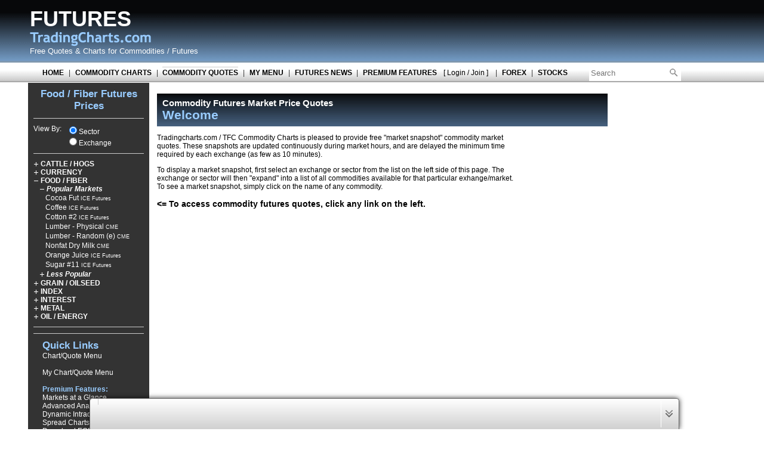

--- FILE ---
content_type: text/html; charset=UTF-8
request_url: https://futures.tradingcharts.com/marketquotes/softs.html?ispopular=0
body_size: 4296
content:

<!DOCTYPE html PUBLIC "-//W3C//DTD XHTML 1.0 Transitional//EN"
"http://www.w3.org/TR/xhtml1/DTD/xhtml1-transitional.dtd">
<html xmlns="http://www.w3.org/1999/xhtml">
	<head>

		<title>Food / Fiber Futures Prices</title>
		<meta  name="description" content="Commodity futures quotes / prices for softs and food futures, including coffee, cotton, random length lumber, orange juice, and cocoa futures.">
		<meta  name="keywords" content="futures, futures quotes, ice futures, cocoa, coffee, cotton #2, orange juice, sugar, lumber, free, commodity, futures prices, commodity prices">



		<link rel="stylesheet" type="text/css" media="(max-width: 204px)" href="//cdn.tradingcharts.com/v2025060902/css/feV7.css" />
		<link rel="stylesheet" type="text/css" media="(min-width: 204.1px)" href="//cdn.tradingcharts.com/v2025060902/css/feV7_mobile.css" />

		<link rel="stylesheet" type="text/css" media="(max-width: 204px)" href="//cdn.tradingcharts.com/v2025060902/css/mqV4.css" />
		<link rel="stylesheet" type="text/css" media="(min-width: 204.1px)" href="//cdn.tradingcharts.com/v2025060902/css/mqV4_mobile.css" />

        <script src="//cdnjs.cloudflare.com/ajax/libs/jquery/3.6.0/jquery.min.js" integrity="sha512-894YE6QWD5I59HgZOGReFYm4dnWc1Qt5NtvYSaNcOP+u1T9qYdvdihz0PPSiiqn/+/3e7Jo4EaG7TubfWGUrMQ==" crossorigin="anonymous" referrerpolicy="no-referrer"></script>
        <!--

        <script type="text/javascript" src="//cdn.tradingcharts.com/v2025060902/widgets/javascript/treeview.js"></script>
		<script type="text/javascript" src="//cdn.tradingcharts.com/v2025060902/widgets/javascript/common.js"></script>
        -->
		<script type="text/javascript">
            function setLastQuoteSymbol(linkRef) { // called onclick: sets var in parent frame which is used to create tcps links
                var href=linkRef.getAttribute("href");
                var filename = href.substring(href.lastIndexOf('/') + 1);
                parent.sLastQuoteSymbol=filename.substring(0,filename.lastIndexOf('.'));
            }
            function fe_toggleMenuBlock(market){
                try {
                    var elBody=document.getElementById(market+'_body');
                    var elHeading=document.getElementById(market+'_heading');
                    var elContainer=document.getElementById(market+'_c');

                    if ( elBody.style.display != 'none' ){ // div is hidden, "open" the menu block
                        elBody.style.display = 'none';
                        elHeading.className = 'fe_nav_smc_c';

                        if (elContainer!=null) {
                            elContainer.style.display='none';
                        }
                    } else {  // menu block is visible, hide it.
                        elBody.style.display = '';
                        elHeading.className = 'fe_nav_smc_o';
                        if (elContainer!=null) {
                            elContainer.style.display='';
                        }
                    }
                } catch(err) {
                    return true;
                }
                return false;


            }
		</script>
<!-- <script async src="//stguat5.investingchannel.com/static/uat.js"></script> -->
<script async src="//u5.investingchannel.com/static/uat.js"></script>
<script>
        var ic_page;
        InvestingChannelQueue = window.InvestingChannelQueue || [];
        InvestingChannelQueue.push(function() {
            ic_page = InvestingChannel.UAT.Run("003c88ec-bbdc-4a36-9e30-dbb8cd42dc40");
        });
</script>
	</head>

	<body class="iframe_body fe_iframe_nav_body">
		<div class="fe_nav" id="main_menu_div">
			<h3 class="fe_heading" align="center">Food / Fiber Futures Prices</h3>
			<hr class="fe_hr" width="185" />
			<div style="position:relative; color:#FFF;" class="f-market-viewby">
				<div style="float:left; height:30px;" class="f-market-viewby-label">View By:</div>
				<div style="margin-left:55px;" class="m-hidden">

					<label class=""><input name="viewby" id="sector" type="radio" value="1" checked onclick="document.location.href='bysector.html';"/><span>Sector</span></label>
					<label class=""><input name="viewby" id="exchange" type="radio" value="2"  onclick="document.location.href='byexchange.html';"/><span>Exchange</span></label>
				</div>

			</div>
			<hr class="fe_hr m-hide" width="185" />
            <div name="treeview foo" id="treeview_id">
<a href="cattle.html" id="CATTLE_HOGS_heading" name="CATTLE_HOGS" onclick="return fe_toggleMenuBlock('CATTLE_HOGS')" class="fe_nav_link">CATTLE / HOGS</a><br>
<div class="fe_nav_sm" id="CATTLE_HOGS_body" style="display:none;">
<a id="mp_CATTLE_HOGS_heading" name="mp_CATTLE_HOGS" class="fe_nav_smc_o" onclick="fe_toggleMenuBlock('mp_CATTLE_HOGS')">Popular Markets</a><br>
<div class="fe_nav_sm" id="mp_CATTLE_HOGS_body">
<a href="/marketquotes/GF.html" onclick="setLastQuoteSymbol(this); return true;" target="_top">Feeder Cattle (e) <span>CME</span></a><br>
<a href="/marketquotes/HE.html" onclick="setLastQuoteSymbol(this); return true;" target="_top">Lean Hogs (e) <span>CME</span></a><br>
<a href="/marketquotes/LE.html" onclick="setLastQuoteSymbol(this); return true;" target="_top">Live Cattle (e) <span>CME</span></a><br>
</div>
<a id="af_CATTLE_HOGS_heading" name="af_CATTLE_HOGS" class="fe_nav_smc_o" onclick="fe_toggleMenuBlock('af_CATTLE_HOGS')">Less Popular</a><br>
<div class="fe_nav_sm" id="af_CATTLE_HOGS_body">
</div>
</div>
<a href="currency.html" id="CURRENCY_heading" name="CURRENCY" onclick="return fe_toggleMenuBlock('CURRENCY')" class="fe_nav_link">CURRENCY</a><br>
<div class="fe_nav_sm" id="CURRENCY_body" style="display:none;">
<a id="mp_CURRENCY_heading" name="mp_CURRENCY" class="fe_nav_smc_o" onclick="fe_toggleMenuBlock('mp_CURRENCY')">Popular Markets</a><br>
<div class="fe_nav_sm" id="mp_CURRENCY_body">
<a href="/marketquotes/A6.html" onclick="setLastQuoteSymbol(this); return true;" target="_top">Australian Dollar (e) <span>CME</span></a><br>
<a href="/marketquotes/BT.html" onclick="setLastQuoteSymbol(this); return true;" target="_top">Bitcoin (e) <span>CME</span></a><br>
<a href="/marketquotes/B6.html" onclick="setLastQuoteSymbol(this); return true;" target="_top">British Pound (e) <span>CME</span></a><br>
<a href="/marketquotes/D6.html" onclick="setLastQuoteSymbol(this); return true;" target="_top">Canadian Dollar (e) <span>CME</span></a><br>
<a href="/marketquotes/TA.html" onclick="setLastQuoteSymbol(this); return true;" target="_top">Ether (e) <span>CME</span></a><br>
<a href="/marketquotes/E6.html" onclick="setLastQuoteSymbol(this); return true;" target="_top">Euro (e) <span>CME</span></a><br>
<a href="/marketquotes/J6.html" onclick="setLastQuoteSymbol(this); return true;" target="_top">Japanese Yen (e) <span>CME</span></a><br>
<a href="/marketquotes/BA.html" onclick="setLastQuoteSymbol(this); return true;" target="_top">Micro Bitcoin (e) <span>CME</span></a><br>
<a href="/marketquotes/N6.html" onclick="setLastQuoteSymbol(this); return true;" target="_top">New Zealand Dollar (e) <span>CME</span></a><br>
<a href="/marketquotes/S6.html" onclick="setLastQuoteSymbol(this); return true;" target="_top">Swiss Franc (e) <span>CME</span></a><br>
<a href="/marketquotes/DX.html" onclick="setLastQuoteSymbol(this); return true;" target="_top">U.S. Dollar Index <span>ICE Futures</span></a><br>
</div>
<a id="af_CURRENCY_heading" name="af_CURRENCY" class="fe_nav_smc_o" onclick="fe_toggleMenuBlock('af_CURRENCY')">Less Popular</a><br>
<div class="fe_nav_sm" id="af_CURRENCY_body">
<a href="/marketquotes/H4.html" onclick="setLastQuoteSymbol(this); return true;" target="_top"> <span>CME</span></a><br>
<a href="/marketquotes/AU.html" onclick="setLastQuoteSymbol(this); return true;" target="_top">Australian Dollar <span>ICE Futures</span></a><br>
<a href="/marketquotes/YP.html" onclick="setLastQuoteSymbol(this); return true;" target="_top">British Pound <span>ICE Futures</span></a><br>
<a href="/marketquotes/QT.html" onclick="setLastQuoteSymbol(this); return true;" target="_top">Chinese Ren (e) <span>CME</span></a><br>
<a href="/marketquotes/H6.html" onclick="setLastQuoteSymbol(this); return true;" target="_top">E-Micro USD/CNH <span>CME</span></a><br>
<a href="/marketquotes/EJ.html" onclick="setLastQuoteSymbol(this); return true;" target="_top">Euro / J. Yen <span>ICE Futures</span></a><br>
<a href="/marketquotes/RK.html" onclick="setLastQuoteSymbol(this); return true;" target="_top">Euro / Swed Krona <span>ICE Futures</span></a><br>
<a href="/marketquotes/RZ.html" onclick="setLastQuoteSymbol(this); return true;" target="_top">Euro / Swiss Fran <span>ICE Futures</span></a><br>
<a href="/marketquotes/E7.html" onclick="setLastQuoteSymbol(this); return true;" target="_top">Euro Emini (e) <span>CME</span></a><br>
<a href="/marketquotes/EO.html" onclick="setLastQuoteSymbol(this); return true;" target="_top">Euro Sm <span>ICE Futures</span></a><br>
<a href="/marketquotes/H3.html" onclick="setLastQuoteSymbol(this); return true;" target="_top">Indian Rupee <span>CME</span></a><br>
<a href="/marketquotes/J7.html" onclick="setLastQuoteSymbol(this); return true;" target="_top">Japanese Yen Emini (e) <span>CME</span></a><br>
<a href="/marketquotes/M6.html" onclick="setLastQuoteSymbol(this); return true;" target="_top">Mexican Peso (e) <span>CME</span></a><br>
<a href="/marketquotes/SS.html" onclick="setLastQuoteSymbol(this); return true;" target="_top">Sw Franc / Pound <span>ICE Futures</span></a><br>
<a href="/marketquotes/KU.html" onclick="setLastQuoteSymbol(this); return true;" target="_top">Swedish Krona <span>ICE Futures</span></a><br>
</div>
</div>
<a href="bysector.html" id="FOOD_FIBER_heading" name="FOOD_FIBER" onclick="return fe_toggleMenuBlock('FOOD_FIBER')" class="fe_nav_link fe_nav_smc_o">FOOD / FIBER</a><br>
<div class="fe_nav_sm " id="FOOD_FIBER_body">
<a id="mp_FOOD_FIBER_heading" name="mp_FOOD_FIBER" class="fe_nav_smc_o" onclick="fe_toggleMenuBlock('mp_FOOD_FIBER')">Popular Markets</a><br>
<div class="fe_nav_sm" id="mp_FOOD_FIBER_body">
<a href="/marketquotes/CC.html" onclick="setLastQuoteSymbol(this); return true;" target="_top">Cocoa Fut <span>ICE Futures</span></a><br>
<a href="/marketquotes/KC.html" onclick="setLastQuoteSymbol(this); return true;" target="_top">Coffee <span>ICE Futures</span></a><br>
<a href="/marketquotes/CT.html" onclick="setLastQuoteSymbol(this); return true;" target="_top">Cotton #2 <span>ICE Futures</span></a><br>
<a href="/marketquotes/LB.html" onclick="setLastQuoteSymbol(this); return true;" target="_top">Lumber - Physical <span>CME</span></a><br>
<a href="/marketquotes/LS.html" onclick="setLastQuoteSymbol(this); return true;" target="_top">Lumber - Random (e) <span>CME</span></a><br>
<a href="/marketquotes/DF.html" onclick="setLastQuoteSymbol(this); return true;" target="_top">Nonfat Dry Milk <span>CME</span></a><br>
<a href="/marketquotes/OJ.html" onclick="setLastQuoteSymbol(this); return true;" target="_top">Orange Juice <span>ICE Futures</span></a><br>
<a href="/marketquotes/SB.html" onclick="setLastQuoteSymbol(this); return true;" target="_top">Sugar #11 <span>ICE Futures</span></a><br>
</div>
<a id="af_FOOD_FIBER_heading" name="af_FOOD_FIBER" class="fe_nav_smc_o" onclick="fe_toggleMenuBlock('af_FOOD_FIBER')">Less Popular</a><br>
<div class="fe_nav_sm" id="af_FOOD_FIBER_body">
<a href="/marketquotes/DL.html" onclick="setLastQuoteSymbol(this); return true;" target="_top">Milk BFP (e) <span>CME</span></a><br>
<a href="/marketquotes/SD.html" onclick="setLastQuoteSymbol(this); return true;" target="_top">Sugar #16 <span>ICE Futures</span></a><br>
</div>
</div>
<a href="grain.html" id="GRAIN_OILSEED_heading" name="GRAIN_OILSEED" onclick="return fe_toggleMenuBlock('GRAIN_OILSEED')" class="fe_nav_link">GRAIN / OILSEED</a><br>
<div class="fe_nav_sm" id="GRAIN_OILSEED_body" style="display:none;">
<a id="mp_GRAIN_OILSEED_heading" name="mp_GRAIN_OILSEED" class="fe_nav_smc_o" onclick="fe_toggleMenuBlock('mp_GRAIN_OILSEED')">Popular Markets</a><br>
<div class="fe_nav_sm" id="mp_GRAIN_OILSEED_body">
<a href="/marketquotes/RS.html" onclick="setLastQuoteSymbol(this); return true;" target="_top">Canola <span>ICE Futr. CA</span></a><br>
<a href="/marketquotes/ZC.html" onclick="setLastQuoteSymbol(this); return true;" target="_top">Corn (e) <span>CBOT</span></a><br>
<a href="/marketquotes/MW.html" onclick="setLastQuoteSymbol(this); return true;" target="_top">Hrd Rd Spring Wheat (e) <span>MGE</span></a><br>
<a href="/marketquotes/ZO.html" onclick="setLastQuoteSymbol(this); return true;" target="_top">Oats (e) <span>CBOT</span></a><br>
<a href="/marketquotes/ZR.html" onclick="setLastQuoteSymbol(this); return true;" target="_top">Rough Rice (e) <span>CBOT</span></a><br>
<a href="/marketquotes/ZM.html" onclick="setLastQuoteSymbol(this); return true;" target="_top">Soybean Meal (e) <span>CBOT</span></a><br>
<a href="/marketquotes/ZL.html" onclick="setLastQuoteSymbol(this); return true;" target="_top">Soybean Oil (e) <span>CBOT</span></a><br>
<a href="/marketquotes/ZS.html" onclick="setLastQuoteSymbol(this); return true;" target="_top">Soybeans (e) <span>CBOT</span></a><br>
<a href="/marketquotes/ZW.html" onclick="setLastQuoteSymbol(this); return true;" target="_top">Wheat (e) <span>CBOT</span></a><br>
<a href="/marketquotes/KE.html" onclick="setLastQuoteSymbol(this); return true;" target="_top">Wheat (Kansas) (e) <span>KCBT</span></a><br>
</div>
<a id="af_GRAIN_OILSEED_heading" name="af_GRAIN_OILSEED" class="fe_nav_smc_o" onclick="fe_toggleMenuBlock('af_GRAIN_OILSEED')">Less Popular</a><br>
<div class="fe_nav_sm" id="af_GRAIN_OILSEED_body">
<a href="/marketquotes/XN.html" onclick="setLastQuoteSymbol(this); return true;" target="_top">Corn Mini (e) <span>CBOT</span></a><br>
<a href="/marketquotes/IH.html" onclick="setLastQuoteSymbol(this); return true;" target="_top">Hrd Rd Spr Wheat Indx (e) <span>MGE</span></a><br>
<a href="/marketquotes/IP.html" onclick="setLastQuoteSymbol(this); return true;" target="_top">Hrd Rd Spr Wheat Ndx (e) <span>MGE</span></a><br>
<a href="/marketquotes/MA.html" onclick="setLastQuoteSymbol(this); return true;" target="_top">Milling Wheat <span>ICE Futr. CA</span></a><br>
<a href="/marketquotes/IS.html" onclick="setLastQuoteSymbol(this); return true;" target="_top">Nat Soybean Index (e) <span>MGE</span></a><br>
<a href="/marketquotes/IC.html" onclick="setLastQuoteSymbol(this); return true;" target="_top">National Corn Index (e) <span>MGE</span></a><br>
<a href="/marketquotes/IW.html" onclick="setLastQuoteSymbol(this); return true;" target="_top">Sft Rd Spr Wheat Ndx (e) <span>MGE</span></a><br>
<a href="/marketquotes/XK.html" onclick="setLastQuoteSymbol(this); return true;" target="_top">Soybeans Mini (e) <span>CBOT</span></a><br>
<a href="/marketquotes/KW.html" onclick="setLastQuoteSymbol(this); return true;" target="_top">Wheat (Kansas) (p) <span>KCBT</span></a><br>
<a href="/marketquotes/XW.html" onclick="setLastQuoteSymbol(this); return true;" target="_top">Wheat Mini (e) <span>CBOT</span></a><br>
</div>
</div>
<a href="indices.html" id="INDEX_heading" name="INDEX" onclick="return fe_toggleMenuBlock('INDEX')" class="fe_nav_link">INDEX</a><br>
<div class="fe_nav_sm" id="INDEX_body" style="display:none;">
<a id="mp_INDEX_heading" name="mp_INDEX" class="fe_nav_smc_o" onclick="fe_toggleMenuBlock('mp_INDEX')">Popular Markets</a><br>
<div class="fe_nav_sm" id="mp_INDEX_body">
<a href="/marketquotes/YM.html" onclick="setLastQuoteSymbol(this); return true;" target="_top">Dow Jones Mini (e) <span>CBOT</span></a><br>
<a href="/marketquotes/NQ.html" onclick="setLastQuoteSymbol(this); return true;" target="_top">Nasdaq 100 Emini (e) <span>CME</span></a><br>
<a href="/marketquotes/NL.html" onclick="setLastQuoteSymbol(this); return true;" target="_top">Nikkei 225 Yen (e) <span>CME</span></a><br>
<a href="/marketquotes/QR.html" onclick="setLastQuoteSymbol(this); return true;" target="_top">Russell 2000 Ind Mini <span>ICE Futures</span></a><br>
<a href="/marketquotes/ES.html" onclick="setLastQuoteSymbol(this); return true;" target="_top">S&P 500 Emini (e) <span>CME</span></a><br>
<a href="/marketquotes/ET.html" onclick="setLastQuoteSymbol(this); return true;" target="_top">S&P500 E-Micro <span>CME</span></a><br>
</div>
<a id="af_INDEX_heading" name="af_INDEX" class="fe_nav_smc_o" onclick="fe_toggleMenuBlock('af_INDEX')">Less Popular</a><br>
<div class="fe_nav_sm" id="af_INDEX_body">
<a href="/marketquotes/AH.html" onclick="setLastQuoteSymbol(this); return true;" target="_top">Bloomberg Comm Index <span>CBOT</span></a><br>
<a href="/marketquotes/DH.html" onclick="setLastQuoteSymbol(this); return true;" target="_top">DJ Real Estate Index <span>CBOT</span></a><br>
<a href="/marketquotes/GD.html" onclick="setLastQuoteSymbol(this); return true;" target="_top">Goldman Sachs (e) <span>CME</span></a><br>
<a href="/marketquotes/ND_.html" onclick="setLastQuoteSymbol(this); return true;" target="_top">Nasdaq 100 Index (e) <span>CME</span></a><br>
<a href="/marketquotes/RI.html" onclick="setLastQuoteSymbol(this); return true;" target="_top">Russell 1000 Index <span>ICE Futures</span></a><br>
<a href="/marketquotes/BL.html" onclick="setLastQuoteSymbol(this); return true;" target="_top">S&P Consumer Staples <span>CME</span></a><br>
<a href="/marketquotes/BM.html" onclick="setLastQuoteSymbol(this); return true;" target="_top">S&P Energy <span>CME</span></a><br>
<a href="/marketquotes/MD_.html" onclick="setLastQuoteSymbol(this); return true;" target="_top">S&P Midcap 400 (e) <span>CME</span></a><br>
<a href="/marketquotes/EW.html" onclick="setLastQuoteSymbol(this); return true;" target="_top">S&P Midcap 400 Emini (e) <span>CME</span></a><br>
</div>
</div>
<a href="interest.html" id="INTEREST_heading" name="INTEREST" onclick="return fe_toggleMenuBlock('INTEREST')" class="fe_nav_link">INTEREST</a><br>
<div class="fe_nav_sm" id="INTEREST_body" style="display:none;">
<a id="mp_INTEREST_heading" name="mp_INTEREST" class="fe_nav_smc_o" onclick="fe_toggleMenuBlock('mp_INTEREST')">Popular Markets</a><br>
<div class="fe_nav_sm" id="mp_INTEREST_body">
<a href="/marketquotes/GE.html" onclick="setLastQuoteSymbol(this); return true;" target="_top">Eurodollar (e) <span>CME</span></a><br>
<a href="/marketquotes/ZQ.html" onclick="setLastQuoteSymbol(this); return true;" target="_top">Fed Funds 30-day (e) <span>CBOT</span></a><br>
<a href="/marketquotes/SQ.html" onclick="setLastQuoteSymbol(this); return true;" target="_top">SOFR 3 Mo <span>CME</span></a><br>
<a href="/marketquotes/ZB.html" onclick="setLastQuoteSymbol(this); return true;" target="_top">T-Bond 30 Yr (e) <span>CBOT</span></a><br>
<a href="/marketquotes/ZN.html" onclick="setLastQuoteSymbol(this); return true;" target="_top">T-Note 10 Yr (e) <span>CBOT</span></a><br>
<a href="/marketquotes/ZT.html" onclick="setLastQuoteSymbol(this); return true;" target="_top">T-Note 2 Yr (e) <span>CBOT</span></a><br>
<a href="/marketquotes/ZF.html" onclick="setLastQuoteSymbol(this); return true;" target="_top">T-Note 5 Yr (e) <span>CBOT</span></a><br>
</div>
<a id="af_INTEREST_heading" name="af_INTEREST" class="fe_nav_smc_o" onclick="fe_toggleMenuBlock('af_INTEREST')">Less Popular</a><br>
<div class="fe_nav_sm" id="af_INTEREST_body">
<a href="/marketquotes/RQ.html" onclick="setLastQuoteSymbol(this); return true;" target="_top">10Yr USD MAC Swap <span>CBOT</span></a><br>
<a href="/marketquotes/GH.html" onclick="setLastQuoteSymbol(this); return true;" target="_top">Libor  (e) <span>CME</span></a><br>
<a href="/marketquotes/SL.html" onclick="setLastQuoteSymbol(this); return true;" target="_top">SOFR 1 Mo <span>CME</span></a><br>
</div>
</div>
<a href="metals.html" id="METAL_heading" name="METAL" onclick="return fe_toggleMenuBlock('METAL')" class="fe_nav_link">METAL</a><br>
<div class="fe_nav_sm" id="METAL_body" style="display:none;">
<a id="mp_METAL_heading" name="mp_METAL" class="fe_nav_smc_o" onclick="fe_toggleMenuBlock('mp_METAL')">Popular Markets</a><br>
<div class="fe_nav_sm" id="mp_METAL_body">
<a href="/marketquotes/HG_.html" onclick="setLastQuoteSymbol(this); return true;" target="_top">Copper (e) <span>COMEX</span></a><br>
<a href="/marketquotes/GC_.html" onclick="setLastQuoteSymbol(this); return true;" target="_top">Gold (e) <span>COMEX</span></a><br>
<a href="/marketquotes/PA_.html" onclick="setLastQuoteSymbol(this); return true;" target="_top">Palladium (e) <span>NYMEX</span></a><br>
<a href="/marketquotes/PL_.html" onclick="setLastQuoteSymbol(this); return true;" target="_top">Platinum (e) <span>NYMEX</span></a><br>
<a href="/marketquotes/SI_.html" onclick="setLastQuoteSymbol(this); return true;" target="_top">Silver (e) <span>COMEX</span></a><br>
</div>
<a id="af_METAL_heading" name="af_METAL" class="fe_nav_smc_o" onclick="fe_toggleMenuBlock('af_METAL')">Less Popular</a><br>
<div class="fe_nav_sm" id="af_METAL_body">
<a href="/marketquotes/QC.html" onclick="setLastQuoteSymbol(this); return true;" target="_top">Copper miNY (e) <span>COMEX</span></a><br>
<a href="/marketquotes/GC.html" onclick="setLastQuoteSymbol(this); return true;" target="_top">Gold (p) <span>COMEX</span></a><br>
<a href="/marketquotes/QO.html" onclick="setLastQuoteSymbol(this); return true;" target="_top">Gold miNY (e) <span>COMEX</span></a><br>
<a href="/marketquotes/SI.html" onclick="setLastQuoteSymbol(this); return true;" target="_top">Silver (p) <span>COMEX</span></a><br>
<a href="/marketquotes/QI.html" onclick="setLastQuoteSymbol(this); return true;" target="_top">Silver miNY (e) <span>COMEX</span></a><br>
</div>
</div>
<a href="oil_futures.html" id="OIL_ENERGY_heading" name="OIL_ENERGY" onclick="return fe_toggleMenuBlock('OIL_ENERGY')" class="fe_nav_link">OIL / ENERGY</a><br>
<div class="fe_nav_sm" id="OIL_ENERGY_body" style="display:none;">
<a id="mp_OIL_ENERGY_heading" name="mp_OIL_ENERGY" class="fe_nav_smc_o" onclick="fe_toggleMenuBlock('mp_OIL_ENERGY')">Popular Markets</a><br>
<div class="fe_nav_sm" id="mp_OIL_ENERGY_body">
<a href="/marketquotes/QA.html" onclick="setLastQuoteSymbol(this); return true;" target="_top">Brent Crude LD <span>NYMEX</span></a><br>
<a href="/marketquotes/CL.html" onclick="setLastQuoteSymbol(this); return true;" target="_top">Crude Oil <span>NYMEX</span></a><br>
<a href="/marketquotes/HO_.html" onclick="setLastQuoteSymbol(this); return true;" target="_top">Heating Oil (e) <span>NYMEX</span></a><br>
<a href="/marketquotes/NG_.html" onclick="setLastQuoteSymbol(this); return true;" target="_top">Natural Gas  (e) <span>NYMEX</span></a><br>
<a href="/marketquotes/RB_.html" onclick="setLastQuoteSymbol(this); return true;" target="_top">NYH RBOB Gas (e) <span>NYMEX</span></a><br>
</div>
<a id="af_OIL_ENERGY_heading" name="af_OIL_ENERGY" class="fe_nav_smc_o" onclick="fe_toggleMenuBlock('af_OIL_ENERGY')">Less Popular</a><br>
<div class="fe_nav_sm" id="af_OIL_ENERGY_body">
<a href="/marketquotes/SC.html" onclick="setLastQuoteSymbol(this); return true;" target="_top">Brent Crude Oil (p) <span>NYMEX</span></a><br>
<a href="/marketquotes/QL.html" onclick="setLastQuoteSymbol(this); return true;" target="_top">Coal (p) <span>NYMEX</span></a><br>
<a href="/marketquotes/WS.html" onclick="setLastQuoteSymbol(this); return true;" target="_top">Crude Oil Fin (e) <span>NYMEX</span></a><br>
<a href="/marketquotes/QM.html" onclick="setLastQuoteSymbol(this); return true;" target="_top">Crude Oil miNY (e) <span>NYMEX</span></a><br>
<a href="/marketquotes/ZK.html" onclick="setLastQuoteSymbol(this); return true;" target="_top">Ethanol (e) <span>CBOT</span></a><br>
<a href="/marketquotes/BH.html" onclick="setLastQuoteSymbol(this); return true;" target="_top">Heating Oil Fin (e) <span>NYMEX</span></a><br>
<a href="/marketquotes/QH.html" onclick="setLastQuoteSymbol(this); return true;" target="_top">Heating Oil miNY (e) <span>NYMEX</span></a><br>
<a href="/marketquotes/HP.html" onclick="setLastQuoteSymbol(this); return true;" target="_top">Natural Gas Fin (e) <span>NYMEX</span></a><br>
<a href="/marketquotes/QG.html" onclick="setLastQuoteSymbol(this); return true;" target="_top">Natural Gas miNY (e) <span>NYMEX</span></a><br>
<a href="/marketquotes/RB.html" onclick="setLastQuoteSymbol(this); return true;" target="_top">NYH RBOB Gas (p) <span>NYMEX</span></a><br>
<a href="/marketquotes/RT.html" onclick="setLastQuoteSymbol(this); return true;" target="_top">NYH RBOB Gas Fin (e) <span>NYMEX</span></a><br>
<a href="/marketquotes/QU.html" onclick="setLastQuoteSymbol(this); return true;" target="_top">NYH RBOB Gas miNY (e) <span>NYMEX</span></a><br>
<a href="/marketquotes/JM.html" onclick="setLastQuoteSymbol(this); return true;" target="_top">PJM Electricity (p) <span>NYMEX</span></a><br>
<a href="/marketquotes/UX.html" onclick="setLastQuoteSymbol(this); return true;" target="_top">Uranium (e) <span>NYMEX</span></a><br>
<a href="/marketquotes/CL_.html" onclick="setLastQuoteSymbol(this); return true;" target="_top">WTI Crude Oil <span>NYMEX</span></a><br>
</div>
</div>
</div>
			<hr class="fe_hr m-hide" />
<style>
.MRIC_rail125x { width:100%; margin-top:10px; text-align:center;} */
</style>
<div class="MRIC_rail125x m-hide">
<div id="ic_125x125_1">
</div>
</div>
    <hr class="fe_hr" />
    <div style="margin-left:15px;" class="fm_quicklinks">
	<h3 class="fe_heading">Quick Links</h3>
	<div class="m-hidden">
    <a href="/menu.html" target="_top" style="color:#FFFFFF;">Chart/Quote Menu</a><br />
	<a href="/custom_menu.php" target="_top" style="color:#FFFFFF;">My Chart/Quote Menu</a><br />

</div>
</div>
<div class="fm_premiumfeats">
	<b style="margin-top: 6px;">Premium Features:</b>
	<div class="m-hidden">
<a href='/premium_subscriber/markets_at_a_glance.php' target='_top' style='color:#FFFFFF;'>Markets at a Glance</a>
<a href='#' onclick="window.top.location='/premium_subscriber/advanced_charts.php?BaseSymbol='+parent.sLastQuoteSymbol; return false;" style='color:#FFFFFF;'>Advanced Analytical Charts</a>
<a href='#' onclick="window.top.location='/premium_subscriber/live_charts.php?BaseSymbol='+parent.sLastQuoteSymbol; return false;" style='color:#FFFFFF;'>Dynamic Intraday Charts</a>
<a href='/premium_subscriber/spreadcharts.php' target='_top' style='color:#FFFFFF;'>Spread Charts</a>
<a href='/premium_subscriber/eod_downloader.php' target='_top' style='color:#FFFFFF;'>Download EOD Data</a>
</div></div>
<div class="MRIC_btnsleftrail">
<div id="ic_160x600_1">
</div>
</div>
</div>
		</div>
		<script language="JavaScript">
			if (parent.location.href == self.location.href) {
				window.location.href = 'index.php3?sectorname=softs';
			}
		</script>
	</body>
</html>


--- FILE ---
content_type: text/html; charset=UTF-8
request_url: https://futures.tradingcharts.com/marketquotes/index.php3?sectorname=softs
body_size: 13648
content:


<!DOCTYPE html PUBLIC "-//W3C//DTD XHTML 1.0 Transitional//EN"
"http://www.w3.org/TR/xhtml1/DTD/xhtml1-transitional.dtd">
<html xmlns="http://www.w3.org/1999/xhtml">
<head>
<title>Softs Commodity Prices / Quotes &amp; Commodity Charts - Free</title>

<script>
function getCookie(sName){
    var pattern = RegExp(sName + "=.[^;]*")
    var matched = document.cookie.match(pattern)
    if(matched){
        var cookie = matched[0].split('=')
        return cookie[1]
    }
    return false
}

function setCookie(sName, sValue, iExpDays) {
        var date = new Date();
        date.setTime(date.getTime() + (iExpDays * 24 * 60 * 60 * 1000));
        var expires = "expires=" + date.toUTCString();
        document.cookie = sName + "=" + sValue + "; " + expires + "; path=/; domain=tradingcharts.com";
}

var gsTC_UUID; // set in refreshTC_UUID. Providing global scope with this declaration

function refreshTC_UUID(){
// Update TCUUID stored in both cookie and localstorage with the best value -- cookie takes priority over session storage
    var sCookieVal = getCookie('TC_UUID');
    gsTC_UUID = sCookieVal ? sCookieVal :  localStorage.getItem('TC_UUID');
    if(gsTC_UUID){
        localStorage.setItem('TC_UUID',gsTC_UUID);
        setCookie('TC_UUID',gsTC_UUID,180);
    }
}

refreshTC_UUID();

</script>
<script>

const loadLogRockJS = (callback) => {
  const existingScript = document.getElementById('logRockScript');
  if (!existingScript) {
    const script = document.createElement('script');
    script.src = 'https://cdn.lr-in-prod.com/LogRocket.min.js';
    script.crossOrigin = 'anonymous';
    script.id = 'logRockScript';
    document.head.appendChild(script);
    script.onload = () => {
      console.log('LR enabled. TC_UUID=' + gsTC_UUID);
      window.LogRocket && window.LogRocket.init('gwa6bo/tradingcharts');
      if(gsTC_UUID){
        window.LogRocket.identify(gsTC_UUID);
      }
      if (callback) callback();
    };
  }
  if (existingScript && callback) callback();
}

function chooseLogRockCohort(){  var flLREnabled=false; // Presumed guilt here.
  if (sessionStorage.getItem('flLREnabled')){
    flLREnabled = sessionStorage.getItem('flLREnabled') == '1';
  }else{
    var iNonSubscriberLRProbability = 3; // Chance out of 1000 to be included in LR testing
    var iSubscriberLRProbability = 300; //
//    var flTCPSUser = getCookie('TCPSUser');
    var iLRProbability = (getCookie('TCPSUser')) ? iSubscriberLRProbability : iNonSubscriberLRProbability;
    if( iLRProbability >= (Math.random() * 1000)){
      flLREnabled=true;
      sessionStorage.setItem('flLREnabled','1');
    }else{
      flLREnabled=false;
      sessionStorage.setItem('flLREnabled','0');
    }
  }
  return(flLREnabled);
}

if(chooseLogRockCohort()){
  loadLogRockJS();
}
</script><meta http-equiv="Content-Type" content="text/html; charset=utf-8" />
<meta name="description" content="Free intra-day softs commodity futures prices / quotes and market snapshots that are updated continuously during trading hours." />
<meta name="keywords" content="softs, futures,  prices,  futures, quotes, softs quotes, futures, softs futures, commodities,commodity,prices,quotations,realtime,real-time,delayed,snapshot quotes,commodity futures" />
<meta name="viewport" content="width=device-width">
<link rel="preconnect" href="https://uat5-a.investingchannel.com">
<link rel="preconnect" href="https://u5.investingchannel.com">
<link rel="preconnect" href="https://securepubads.g.doubleclick.net" >
<link rel="preconnect" href="https://ondemand.websol.barchart.com" >
<link rel="preconnect" href="https://iclnd.investingchannel.com" >
<script type="text/javascript">
/* <![CDATA[ */
var enc_bc_apik='MmQ4YjNiODAzNTk0YjEzZTAyYTdkYzgyN2Y0YTYzZjg=';
if (typeof enc_bc_apik == 'string' && enc_bc_apik) {
    var bc_timezone_offset = Number(-6);
    var bc_api_base_url='//ondemand.websol.barchart.com';
    var bc_apik=atob(enc_bc_apik);
}

/**
* Barchart API call
* 
* parameters
* var r - resource path ex. getQuote.json, getHistory.json
* var p - API parameters in query string format ex. symbols=GCZ22
* var cs - callback function to be called when the api call is completed
* 
* return object - XMLHttpRequest
*/

function bc_fetch_object(r,p,cs,t){
    var u=bc_api_base_url+'/'+r;
    var xhr=new XMLHttpRequest();
    p="apikey="+bc_apik + "&" + p;
    xhr.onload=function(){
        try {
            var data = [];
            if (this.status == 200) {
                var response = JSON.parse(this.responseText);
                if (response.results && Array.isArray(response.results)) {
                    data = response.results;
                }
                cs(data);
            } else {
                throw (this.responseText);
            }
        } catch (err) {
            var error = (err.message) ? err.message : err;
            if (this.responseText && error !== this.responseText) {
                error = this.responseText;
            }
            console.error(error);
            cs(error);
        }
    };
    xhr.onerror = function(e) {
        var error = 'API URL not found.';
        console.error(error);
        cs(error);
    };
    xhr.ontimeout = function(e) {
        var error = 'API call timeout.';
        console.error(error);
        cs(error);
    }
    xhr.timeout = (t ? t : 10000); // time in milliseconds
    xhr.open("post",u,true);
    xhr.setRequestHeader('Content-type','application/x-www-form-urlencoded');
    xhr.send(p);
    return xhr
}

/**
* convert unitCode to decimal places, unitCode is from the quote returned by Barchart getQuote.json
* 
* parameters
* var uc - unitCode value from quote results 
* 
* return int - decimal places
*/
function bc_unitcode_to_decimal_places(uc) {
    if (Number(uc) < 0) {
        var aDecimalPlaces = [0, 3, 4, 5, 6, 7, 8];
        var decimalPlaces = aDecimalPlaces[Math.abs(uc)];
        if (decimalPlaces > 0) {
            return decimalPlaces;
        }
        return 5;
    }
    return Number(uc);
}
/* ]]> */
</script>
<script type="text/javascript">
/* <![CDATA[ */
// fetch extremes data
var barchartStickyFooterData = false;
function barchart_fetch_stickyfooter() {
    var strSymbols = "CL*0,NG*0,ZC*0,CT*0,GC*0,HG*0,E6*0,DX*0,ES*0,YM*0";
    var params = ["only=symbol,name,lastPrice,netChange,tradeTimestamp","symbols="+strSymbols].join("&");
    bc_fetch_object("getQuote.json", params, function(data) {
        barchartStickyFooterData = data;
        if (typeof displayFooterQuotes == 'function' && !document.getElementById('divStickyFooterQuotess')) {
            displayFooterQuotes();
            barchartStickyFooterData = false;
        }
        //console.log(['bc_fetch_object/extremesLeadersData', extremesLeadersData]);
    });
}
barchart_fetch_stickyfooter();
/* ]]> */
</script><!-- Google Tag Manager -->
<script>
var InResponsiveTest2020 = 'Yes'; // for use in GTM/GA to ID if user is in the futures responsive test.
(function(w,d,s,l,i){w[l]=w[l]||[];w[l].push({'gtm.start':
new Date().getTime(),event:'gtm.js'});var f=d.getElementsByTagName(s)[0],
j=d.createElement(s),dl=l!='dataLayer'?'&l='+l:'';j.async=true;j.src=
'https://www.googletagmanager.com/gtm.js?id='+i+dl;f.parentNode.insertBefore(j,f);
})(window,document,'script','dataLayer','GTM-TR7J3SC');</script>
<!-- End Google Tag Manager -->

<script async src="https://u5.investingchannel.com/static/uat.js"></script>
<script>
        var ic_page;
        InvestingChannelQueue = window.InvestingChannelQueue || [];
        InvestingChannelQueue.push(function() {
            ic_page = InvestingChannel.UAT.Run("ed86d328-8322-4490-a1d6-82e0c361e8dd");
        });
        InvestingChannelQueue.push(function() {
            ic_page.setKval({'beta': '1'});
        });
</script><script src="//cdnjs.cloudflare.com/ajax/libs/jquery/3.6.0/jquery.min.js" integrity="sha512-894YE6QWD5I59HgZOGReFYm4dnWc1Qt5NtvYSaNcOP+u1T9qYdvdihz0PPSiiqn/+/3e7Jo4EaG7TubfWGUrMQ==" crossorigin="anonymous" referrerpolicy="no-referrer"></script>
<script>
function getCookie(sName){
    var pattern = RegExp(sName + "=.[^;]*")
    var matched = document.cookie.match(pattern)
    if(matched){
        var cookie = matched[0].split('=')
        return cookie[1]
    }
    return false
}

function setCookie(sName, sValue, iExpDays) {
        var date = new Date();
        date.setTime(date.getTime() + (iExpDays * 24 * 60 * 60 * 1000));
        var expires = "expires=" + date.toUTCString();
        document.cookie = sName + "=" + sValue + "; " + expires + "; path=/; domain=tradingcharts.com";
}

var gsTC_UUID; // set in refreshTC_UUID. Providing global scope with this declaration

function refreshTC_UUID(){
// Update TCUUID stored in both cookie and localstorage with the best value -- cookie takes priority over session storage
    var sCookieVal = getCookie('TC_UUID');
    gsTC_UUID = sCookieVal ? sCookieVal :  localStorage.getItem('TC_UUID');
    if(gsTC_UUID){
        localStorage.setItem('TC_UUID',gsTC_UUID);
        setCookie('TC_UUID',gsTC_UUID,180);
    }
}

refreshTC_UUID();

</script>

<link rel="stylesheet" type="text/css" media="(min-width: 768px)" href="//cdn.tradingcharts.com/v2025060902/css/mqV5.css">
<link rel="stylesheet" type="text/css" media="(max-width: 767px)" href="//cdn.tradingcharts.com/v2025060902/css/mqV4_mobile.css" class="mobile_css">

<link rel="canonical" href="https://futures.tradingcharts.com/futures/quotes/CD.html" />

<script type="text/javascript" language="javascript">
sLastQuoteSymbol=''; // used to generate tcps links in menuframe
</script>
<!--[if lt IE 7]>
<style>
.mq_page_wrapper {width:1027px;}
.fe_nav_bar {margin-left:-2px;}
</style>
<![endif]--><link rel="stylesheet" type="text/css" media="(min-width: 768px)" href="//cdn.tradingcharts.com/v2025060902/css/feV7.css" />
<link rel="stylesheet" type="text/css" media="(max-width: 767px)" href="//cdn.tradingcharts.com/v2025060902/css/feV7_mobile.css"  id="linkMobileCSS"/>

<script>
// GA settings. ga.js loaded async in footer
  var _gaq = _gaq || [];
  _gaq.push(['_setAccount', 'UA-4733565-2']);
  _gaq.push(['_addIgnoredRef', 'futures.tradingcharts.com']);
  _gaq.push(['_addIgnoredRef', 'tradingcharts.com']);
  _gaq.push(['_setDomainName', '.tradingcharts.com']);
  _gaq.push(['_setAllowHash', false]);
  _gaq.push(['_setCustomVar',1,'UserType','FE_Standard',1]);
  _gaq.push(['_setCustomVar',2,'ResponsiveTest','Using_Responsive',1]);
  _gaq.push(['_trackPageview']);
</script>

<!-- Start of code/css added to handle toggling of mobile display preferences -->
<script>
	// set css display preference for mobile browsers
	var sDesktopCSSHref = '//cdn.tradingcharts.com/v2025060902/css/feV7.css';
	var sMobileCSSHref = '//cdn.tradingcharts.com/v2025060902/css/feV7_mobile.css';

	var sMobileDisplayPrefFlagName = 'MobileDisplayPref'; //localStorage var name
	var refMobileCSS = document.getElementById("linkMobileCSS");
	if(localStorage.getItem(sMobileDisplayPrefFlagName) === 'desktop'){ // switch style sheet to desktop if user saved preference for desktop view.
		refMobileCSS.href = sDesktopCSSHref;
        _gaq.push(['_trackEvent', 'CSSSwitched', 'FromLocalStorage', 'MobileToDesktop']);
    }

    function toggle_desktop_css(){
	    if(localStorage.getItem(sMobileDisplayPrefFlagName) === 'desktop'){ // currently set to prefer desktop css. Now switch back to standard Mobile CSS
		    localStorage.setItem(sMobileDisplayPrefFlagName, 'mobile');
		    refMobileCSS.href = sMobileCSSHref;
		    document.getElementById("toggle_desktop_layout_atag").innerText = "Switch to desktop layout";
            _gaq.push(['_trackEvent', 'CSSSwitched', 'UserClick', 'DesktopToMobile']);
	    }else{ // switch to Desktop CSS
		    localStorage.setItem(sMobileDisplayPrefFlagName, "desktop");
		    refMobileCSS.href = sDesktopCSSHref;
		    document.getElementById("toggle_desktop_layout_atag").innerText = "Switch to mobile layout";
             _gaq.push(['_trackEvent', 'CSSSwitched', 'UserClick', 'MobileToDesktop']);
	    }
    }

    function update_mobile_css() {
        if (Math.min(window.screen.width, document.body.offsetWidth) <= 767) {
            if (localStorage.getItem(sMobileDisplayPrefFlagName) === 'desktop') {
                $('link[type="text/css"]').each(function(){
                    if (this.media)
                        this.setAttribute('data-media', this.media);
                    if (this.href.indexOf('_mobile.css')>=0)
                        this.disabled = true;
                    else
                        this.media = '';
                });
            }
            $('#toggle_desktop_css_link').show();
        }
    }
    $( document ).ready(function() {
        update_mobile_css();
    });
</script>
<style type="text/css" media="(min-width: 768px)">
	    #toggle_desktop_css_link{display:none; } /* Hide link to toggle mobile/desktop style on desktop devices */
</style>
<!-- End of code added to handle toggling of mobile display preferences -->

</head>
<body class="page_marketquotes">

<!-- Google Tag Manager (noscript) -->
<noscript><iframe src="https://www.googletagmanager.com/ns.html?id=GTM-TR7J3SC"
height="0" width="0" style="display:none;visibility:hidden"></iframe></noscript>
<!-- End Google Tag Manager (noscript) -->
<!--UdmComment-->
	<table border="0" align="center" cellpadding="0" cellspacing="0" id="header" style="margin:auto;">
	  <tr class="fe_header_outerwrapper">
	   <td>
	   <div class="fe_header">
     <div class="fm_nav_hamburger"><span></span>
     <a href="/menu.html">CHARTS</a>
     <a href="/marketquotes/">QUOTES</a>
     <a href="/custom_menu.php">MY MENU</a>
     </div>
	   		<table>
				<tr>
					<td><a href="/" id="logo"><span>Futures</span><br><img src="//cdn.tradingcharts.com/v2025060902/fe_graphics/logo_blue.png" alt="TradingCharts / TFC Commodity Charts" /></a><br> <a href="/marketquotes/">Free Quotes</a> <span>&amp;</span> <a href="/menu.html">Charts for Commodities / Futures</a></td>
					<td><div class="MRIC_leaderboard_header">
<!-- Site: TradingCharts, Zone: options, Size 728x90, Multiple sizes: N/A -->
<div id="ic_728x90_1">
</div>
</div>
</td>
				</tr>
			</table>
       <div class="fm_nav_toggler"><span></span></div>
	   </div>
	   </td>
	  </tr>
	  <tr>
	   <td>
	   <div class="fe_nav_bar  fm_nav_bar">
       <div id="ic_1x1_oop">
</div>
       <div id="MRIC_searchformheader">
	<form action="/search.php" method="GET" id="frmMenuBarSearch">
		<input type="text" name="keywords" placeholder="Search" />
        <input type="hidden" value="1" name="futures">
		<img src="//cdn.tradingcharts.com/v2025060902/graphics/search.png" width="16" height="16" alt="Search" class="searchbutton" onclick="document.getElementById('frmMenuBarSearch').submit();" />
        		<div id="MRIC_searchad">
        <div id="ic_search88x31_1">
                </div>
        </div>
        	</form>
</div>
<a href="/">HOME</a><span>|</span><a href="/menu.html">COMMODITY CHARTS</a><span>|</span><a href="/marketquotes/" id="nav_bar_active">COMMODITY QUOTES</a><span>|</span><a href="/custom_menu.php">MY MENU</a><span>|</span><a href="/news/">FUTURES NEWS</a><span>|</span><a href="/premium_subscriber/">PREMIUM FEATURES</a> <span id="tcps_login_link"><a href="/premium_subscriber/login_subscribe.php">[ Login / Join ]</a></span><span>|</span><a href="//forex.tradingcharts.com/">FOREX</a><span>|</span><a href="//stocks.tradingcharts.com/">STOCKS</a>

 <style type="text/css" media="(min-width: 768px)">
.mobile_login {display:none; } /* Hide link to toggle mobile/desktop style on desktop devices */
</style>
     <div class="mobile_login"></div>

<!-- Start of link/script/css to dispay link to swtich mobile/desktop views. Display to mobile devices  only -->
<style type="text/css" media="(min-width: 768px)">
#toggle_desktop_css_link{display:none; } /* Hide link to toggle mobile/desktop style on desktop devices */
</style>
<p id="toggle_desktop_css_link"><a href="" onclick="toggle_desktop_css()" id="toggle_desktop_layout_atag_mobile">Toggle desktop layout</a></p>
<script>
document.getElementById("toggle_desktop_layout_atag_mobile").innerText = (localStorage.getItem(sMobileDisplayPrefFlagName) === 'desktop') ? "Switch to mobile layout" : "Switch to desktop layout";
</script>
<!-- end of link/script/css to dispay link to swtich mobile/desktop views -->

     </div>
	   </td>
	  </tr>
	</table>
<table width="1024" border="0" align="center" cellpadding="0" cellspacing="0" class="fe_main_table">
  <tr>
   <td>

   <table align="left" bgcolor="#ffffff" border="0" cellpadding="0" cellspacing="0" width="1024">
    <tr>
     <td valign="top" bgcolor="#333333" class="fm_chart_sidecol">
	<div class="fm_chart_sidecol_toggle"><span class="m-lbl-mquotes">Markets</span></div>
    		<script type="text/javascript">
            function setLastQuoteSymbol(linkRef) { // called onclick: sets var in parent frame which is used to create tcps links
                var href=linkRef.getAttribute("href");
                var filename = href.substring(href.lastIndexOf('/') + 1);
                parent.sLastQuoteSymbol=filename.substring(0,filename.lastIndexOf('.'));
            }
            function fe_toggleMenuBlock(market){
                try {
                    var elBody=document.getElementById(market+'_body');
                    var elHeading=document.getElementById(market+'_heading');
                    var elContainer=document.getElementById(market+'_c');

                    if ( elBody.style.display != 'none' ){ // div is hidden, "open" the menu block
                        elBody.style.display = 'none';
                        elHeading.className = 'fe_nav_smc_c';

                        if (elContainer!=null) {
                            elContainer.style.display='none';
                        }
                    } else {  // menu block is visible, hide it.
                        elBody.style.display = '';
                        elHeading.className = 'fe_nav_smc_o';
                        if (elContainer!=null) {
                            elContainer.style.display='';
                        }
                    }
                } catch(err) {
                    return true;
                }
                return false;


            }
		</script>
	<div class="iframe_body fe_iframe_nav_body">
		<div class="fe_nav" id="main_menu_div">
			<h3 class="fe_heading" align="center">Food / Fiber Futures Prices</h3>
			<hr class="fe_hr" width="185" />
			<div style="position:relative; color:#FFF;" class="f-market-viewby">
				<div style="float:left; height:30px;" class="f-market-viewby-label">View By:</div>
				<div style="margin-left:55px;" class="m-hidden">

					<label class=""><input name="viewby" id="sector" type="radio" value="1" checked onclick="document.location.href='/marketquotes/.html';"/><span>Sector</span></label>
					<label class=""><input name="viewby" id="exchange" type="radio" value="2"  onclick="document.location.href='/marketquotes/.html?exchange';"/><span>Exchange</span></label>
				</div>

			</div>
			<hr class="fe_hr m-hide" width="185" />
            <div name="treeview foo" id="treeview_id">
<a href="cattle.html" id="CATTLE_HOGS_heading" name="CATTLE_HOGS" onclick="return fe_toggleMenuBlock('CATTLE_HOGS')" class="fe_nav_link">CATTLE / HOGS</a><br>
<div class="fe_nav_sm" id="CATTLE_HOGS_body" style="display:none;">
<a id="mp_CATTLE_HOGS_heading" name="mp_CATTLE_HOGS" class="fe_nav_smc_o" onclick="fe_toggleMenuBlock('mp_CATTLE_HOGS')">Popular Markets</a><br>
<div class="fe_nav_sm" id="mp_CATTLE_HOGS_body">
<a href="/marketquotes/GF.html" onclick="setLastQuoteSymbol(this); return true;" target="_top">Feeder Cattle (e) <span>CME</span></a><br>
<a href="/marketquotes/HE.html" onclick="setLastQuoteSymbol(this); return true;" target="_top">Lean Hogs (e) <span>CME</span></a><br>
<a href="/marketquotes/LE.html" onclick="setLastQuoteSymbol(this); return true;" target="_top">Live Cattle (e) <span>CME</span></a><br>
</div>
<a id="af_CATTLE_HOGS_heading" name="af_CATTLE_HOGS" class="fe_nav_smc_c" onclick="fe_toggleMenuBlock('af_CATTLE_HOGS')">Less Popular</a><br>
<div class="fe_nav_sm" id="af_CATTLE_HOGS_body" style="display: none;">
</div>
</div>
<a href="currency.html" id="CURRENCY_heading" name="CURRENCY" onclick="return fe_toggleMenuBlock('CURRENCY')" class="fe_nav_link">CURRENCY</a><br>
<div class="fe_nav_sm" id="CURRENCY_body" style="display:none;">
<a id="mp_CURRENCY_heading" name="mp_CURRENCY" class="fe_nav_smc_o" onclick="fe_toggleMenuBlock('mp_CURRENCY')">Popular Markets</a><br>
<div class="fe_nav_sm" id="mp_CURRENCY_body">
<a href="/marketquotes/A6.html" onclick="setLastQuoteSymbol(this); return true;" target="_top">Australian Dollar (e) <span>CME</span></a><br>
<a href="/marketquotes/BT.html" onclick="setLastQuoteSymbol(this); return true;" target="_top">Bitcoin (e) <span>CME</span></a><br>
<a href="/marketquotes/B6.html" onclick="setLastQuoteSymbol(this); return true;" target="_top">British Pound (e) <span>CME</span></a><br>
<a href="/marketquotes/D6.html" onclick="setLastQuoteSymbol(this); return true;" target="_top">Canadian Dollar (e) <span>CME</span></a><br>
<a href="/marketquotes/TA.html" onclick="setLastQuoteSymbol(this); return true;" target="_top">Ether (e) <span>CME</span></a><br>
<a href="/marketquotes/E6.html" onclick="setLastQuoteSymbol(this); return true;" target="_top">Euro (e) <span>CME</span></a><br>
<a href="/marketquotes/J6.html" onclick="setLastQuoteSymbol(this); return true;" target="_top">Japanese Yen (e) <span>CME</span></a><br>
<a href="/marketquotes/BA.html" onclick="setLastQuoteSymbol(this); return true;" target="_top">Micro Bitcoin (e) <span>CME</span></a><br>
<a href="/marketquotes/N6.html" onclick="setLastQuoteSymbol(this); return true;" target="_top">New Zealand Dollar (e) <span>CME</span></a><br>
<a href="/marketquotes/S6.html" onclick="setLastQuoteSymbol(this); return true;" target="_top">Swiss Franc (e) <span>CME</span></a><br>
<a href="/marketquotes/DX.html" onclick="setLastQuoteSymbol(this); return true;" target="_top">U.S. Dollar Index <span>ICE Futures</span></a><br>
</div>
<a id="af_CURRENCY_heading" name="af_CURRENCY" class="fe_nav_smc_c" onclick="fe_toggleMenuBlock('af_CURRENCY')">Less Popular</a><br>
<div class="fe_nav_sm" id="af_CURRENCY_body" style="display: none;">
<a href="/marketquotes/H4.html" onclick="setLastQuoteSymbol(this); return true;" target="_top"> <span>CME</span></a><br>
<a href="/marketquotes/AU.html" onclick="setLastQuoteSymbol(this); return true;" target="_top">Australian Dollar <span>ICE Futures</span></a><br>
<a href="/marketquotes/YP.html" onclick="setLastQuoteSymbol(this); return true;" target="_top">British Pound <span>ICE Futures</span></a><br>
<a href="/marketquotes/QT.html" onclick="setLastQuoteSymbol(this); return true;" target="_top">Chinese Ren (e) <span>CME</span></a><br>
<a href="/marketquotes/H6.html" onclick="setLastQuoteSymbol(this); return true;" target="_top">E-Micro USD/CNH <span>CME</span></a><br>
<a href="/marketquotes/EJ.html" onclick="setLastQuoteSymbol(this); return true;" target="_top">Euro / J. Yen <span>ICE Futures</span></a><br>
<a href="/marketquotes/RK.html" onclick="setLastQuoteSymbol(this); return true;" target="_top">Euro / Swed Krona <span>ICE Futures</span></a><br>
<a href="/marketquotes/RZ.html" onclick="setLastQuoteSymbol(this); return true;" target="_top">Euro / Swiss Fran <span>ICE Futures</span></a><br>
<a href="/marketquotes/E7.html" onclick="setLastQuoteSymbol(this); return true;" target="_top">Euro Emini (e) <span>CME</span></a><br>
<a href="/marketquotes/EO.html" onclick="setLastQuoteSymbol(this); return true;" target="_top">Euro Sm <span>ICE Futures</span></a><br>
<a href="/marketquotes/H3.html" onclick="setLastQuoteSymbol(this); return true;" target="_top">Indian Rupee <span>CME</span></a><br>
<a href="/marketquotes/J7.html" onclick="setLastQuoteSymbol(this); return true;" target="_top">Japanese Yen Emini (e) <span>CME</span></a><br>
<a href="/marketquotes/M6.html" onclick="setLastQuoteSymbol(this); return true;" target="_top">Mexican Peso (e) <span>CME</span></a><br>
<a href="/marketquotes/SS.html" onclick="setLastQuoteSymbol(this); return true;" target="_top">Sw Franc / Pound <span>ICE Futures</span></a><br>
<a href="/marketquotes/KU.html" onclick="setLastQuoteSymbol(this); return true;" target="_top">Swedish Krona <span>ICE Futures</span></a><br>
</div>
</div>
<a href="bysector.html" id="FOOD_FIBER_heading" name="FOOD_FIBER" onclick="return fe_toggleMenuBlock('FOOD_FIBER')" class="fe_nav_link fe_nav_smc_o">FOOD / FIBER</a><br>
<div class="fe_nav_sm " id="FOOD_FIBER_body">
<a id="mp_FOOD_FIBER_heading" name="mp_FOOD_FIBER" class="fe_nav_smc_o" onclick="fe_toggleMenuBlock('mp_FOOD_FIBER')">Popular Markets</a><br>
<div class="fe_nav_sm" id="mp_FOOD_FIBER_body">
<a href="/marketquotes/CC.html" onclick="setLastQuoteSymbol(this); return true;" target="_top">Cocoa Fut <span>ICE Futures</span></a><br>
<a href="/marketquotes/KC.html" onclick="setLastQuoteSymbol(this); return true;" target="_top">Coffee <span>ICE Futures</span></a><br>
<a href="/marketquotes/CT.html" onclick="setLastQuoteSymbol(this); return true;" target="_top">Cotton #2 <span>ICE Futures</span></a><br>
<a href="/marketquotes/LB.html" onclick="setLastQuoteSymbol(this); return true;" target="_top">Lumber - Physical <span>CME</span></a><br>
<a href="/marketquotes/LS.html" onclick="setLastQuoteSymbol(this); return true;" target="_top">Lumber - Random (e) <span>CME</span></a><br>
<a href="/marketquotes/DF.html" onclick="setLastQuoteSymbol(this); return true;" target="_top">Nonfat Dry Milk <span>CME</span></a><br>
<a href="/marketquotes/OJ.html" onclick="setLastQuoteSymbol(this); return true;" target="_top">Orange Juice <span>ICE Futures</span></a><br>
<a href="/marketquotes/SB.html" onclick="setLastQuoteSymbol(this); return true;" target="_top">Sugar #11 <span>ICE Futures</span></a><br>
</div>
<a id="af_FOOD_FIBER_heading" name="af_FOOD_FIBER" class="fe_nav_smc_c" onclick="fe_toggleMenuBlock('af_FOOD_FIBER')">Less Popular</a><br>
<div class="fe_nav_sm" id="af_FOOD_FIBER_body" style="display: none;">
<a href="/marketquotes/DL.html" onclick="setLastQuoteSymbol(this); return true;" target="_top">Milk BFP (e) <span>CME</span></a><br>
<a href="/marketquotes/SD.html" onclick="setLastQuoteSymbol(this); return true;" target="_top">Sugar #16 <span>ICE Futures</span></a><br>
</div>
</div>
<a href="grain.html" id="GRAIN_OILSEED_heading" name="GRAIN_OILSEED" onclick="return fe_toggleMenuBlock('GRAIN_OILSEED')" class="fe_nav_link">GRAIN / OILSEED</a><br>
<div class="fe_nav_sm" id="GRAIN_OILSEED_body" style="display:none;">
<a id="mp_GRAIN_OILSEED_heading" name="mp_GRAIN_OILSEED" class="fe_nav_smc_o" onclick="fe_toggleMenuBlock('mp_GRAIN_OILSEED')">Popular Markets</a><br>
<div class="fe_nav_sm" id="mp_GRAIN_OILSEED_body">
<a href="/marketquotes/RS.html" onclick="setLastQuoteSymbol(this); return true;" target="_top">Canola <span>ICE Futr. CA</span></a><br>
<a href="/marketquotes/ZC.html" onclick="setLastQuoteSymbol(this); return true;" target="_top">Corn (e) <span>CBOT</span></a><br>
<a href="/marketquotes/MW.html" onclick="setLastQuoteSymbol(this); return true;" target="_top">Hrd Rd Spring Wheat (e) <span>MGE</span></a><br>
<a href="/marketquotes/ZO.html" onclick="setLastQuoteSymbol(this); return true;" target="_top">Oats (e) <span>CBOT</span></a><br>
<a href="/marketquotes/ZR.html" onclick="setLastQuoteSymbol(this); return true;" target="_top">Rough Rice (e) <span>CBOT</span></a><br>
<a href="/marketquotes/ZM.html" onclick="setLastQuoteSymbol(this); return true;" target="_top">Soybean Meal (e) <span>CBOT</span></a><br>
<a href="/marketquotes/ZL.html" onclick="setLastQuoteSymbol(this); return true;" target="_top">Soybean Oil (e) <span>CBOT</span></a><br>
<a href="/marketquotes/ZS.html" onclick="setLastQuoteSymbol(this); return true;" target="_top">Soybeans (e) <span>CBOT</span></a><br>
<a href="/marketquotes/ZW.html" onclick="setLastQuoteSymbol(this); return true;" target="_top">Wheat (e) <span>CBOT</span></a><br>
<a href="/marketquotes/KE.html" onclick="setLastQuoteSymbol(this); return true;" target="_top">Wheat (Kansas) (e) <span>KCBT</span></a><br>
</div>
<a id="af_GRAIN_OILSEED_heading" name="af_GRAIN_OILSEED" class="fe_nav_smc_c" onclick="fe_toggleMenuBlock('af_GRAIN_OILSEED')">Less Popular</a><br>
<div class="fe_nav_sm" id="af_GRAIN_OILSEED_body" style="display: none;">
<a href="/marketquotes/XN.html" onclick="setLastQuoteSymbol(this); return true;" target="_top">Corn Mini (e) <span>CBOT</span></a><br>
<a href="/marketquotes/IH.html" onclick="setLastQuoteSymbol(this); return true;" target="_top">Hrd Rd Spr Wheat Indx (e) <span>MGE</span></a><br>
<a href="/marketquotes/IP.html" onclick="setLastQuoteSymbol(this); return true;" target="_top">Hrd Rd Spr Wheat Ndx (e) <span>MGE</span></a><br>
<a href="/marketquotes/MA.html" onclick="setLastQuoteSymbol(this); return true;" target="_top">Milling Wheat <span>ICE Futr. CA</span></a><br>
<a href="/marketquotes/IS.html" onclick="setLastQuoteSymbol(this); return true;" target="_top">Nat Soybean Index (e) <span>MGE</span></a><br>
<a href="/marketquotes/IC.html" onclick="setLastQuoteSymbol(this); return true;" target="_top">National Corn Index (e) <span>MGE</span></a><br>
<a href="/marketquotes/IW.html" onclick="setLastQuoteSymbol(this); return true;" target="_top">Sft Rd Spr Wheat Ndx (e) <span>MGE</span></a><br>
<a href="/marketquotes/XK.html" onclick="setLastQuoteSymbol(this); return true;" target="_top">Soybeans Mini (e) <span>CBOT</span></a><br>
<a href="/marketquotes/KW.html" onclick="setLastQuoteSymbol(this); return true;" target="_top">Wheat (Kansas) (p) <span>KCBT</span></a><br>
<a href="/marketquotes/XW.html" onclick="setLastQuoteSymbol(this); return true;" target="_top">Wheat Mini (e) <span>CBOT</span></a><br>
</div>
</div>
<a href="indices.html" id="INDEX_heading" name="INDEX" onclick="return fe_toggleMenuBlock('INDEX')" class="fe_nav_link">INDEX</a><br>
<div class="fe_nav_sm" id="INDEX_body" style="display:none;">
<a id="mp_INDEX_heading" name="mp_INDEX" class="fe_nav_smc_o" onclick="fe_toggleMenuBlock('mp_INDEX')">Popular Markets</a><br>
<div class="fe_nav_sm" id="mp_INDEX_body">
<a href="/marketquotes/YM.html" onclick="setLastQuoteSymbol(this); return true;" target="_top">Dow Jones Mini (e) <span>CBOT</span></a><br>
<a href="/marketquotes/NQ.html" onclick="setLastQuoteSymbol(this); return true;" target="_top">Nasdaq 100 Emini (e) <span>CME</span></a><br>
<a href="/marketquotes/NL.html" onclick="setLastQuoteSymbol(this); return true;" target="_top">Nikkei 225 Yen (e) <span>CME</span></a><br>
<a href="/marketquotes/QR.html" onclick="setLastQuoteSymbol(this); return true;" target="_top">Russell 2000 Ind Mini <span>ICE Futures</span></a><br>
<a href="/marketquotes/ES.html" onclick="setLastQuoteSymbol(this); return true;" target="_top">S&P 500 Emini (e) <span>CME</span></a><br>
<a href="/marketquotes/ET.html" onclick="setLastQuoteSymbol(this); return true;" target="_top">S&P500 E-Micro <span>CME</span></a><br>
</div>
<a id="af_INDEX_heading" name="af_INDEX" class="fe_nav_smc_c" onclick="fe_toggleMenuBlock('af_INDEX')">Less Popular</a><br>
<div class="fe_nav_sm" id="af_INDEX_body" style="display: none;">
<a href="/marketquotes/AH.html" onclick="setLastQuoteSymbol(this); return true;" target="_top">Bloomberg Comm Index <span>CBOT</span></a><br>
<a href="/marketquotes/DH.html" onclick="setLastQuoteSymbol(this); return true;" target="_top">DJ Real Estate Index <span>CBOT</span></a><br>
<a href="/marketquotes/GD.html" onclick="setLastQuoteSymbol(this); return true;" target="_top">Goldman Sachs (e) <span>CME</span></a><br>
<a href="/marketquotes/ND_.html" onclick="setLastQuoteSymbol(this); return true;" target="_top">Nasdaq 100 Index (e) <span>CME</span></a><br>
<a href="/marketquotes/RI.html" onclick="setLastQuoteSymbol(this); return true;" target="_top">Russell 1000 Index <span>ICE Futures</span></a><br>
<a href="/marketquotes/BL.html" onclick="setLastQuoteSymbol(this); return true;" target="_top">S&P Consumer Staples <span>CME</span></a><br>
<a href="/marketquotes/BM.html" onclick="setLastQuoteSymbol(this); return true;" target="_top">S&P Energy <span>CME</span></a><br>
<a href="/marketquotes/MD_.html" onclick="setLastQuoteSymbol(this); return true;" target="_top">S&P Midcap 400 (e) <span>CME</span></a><br>
<a href="/marketquotes/EW.html" onclick="setLastQuoteSymbol(this); return true;" target="_top">S&P Midcap 400 Emini (e) <span>CME</span></a><br>
</div>
</div>
<a href="interest.html" id="INTEREST_heading" name="INTEREST" onclick="return fe_toggleMenuBlock('INTEREST')" class="fe_nav_link">INTEREST</a><br>
<div class="fe_nav_sm" id="INTEREST_body" style="display:none;">
<a id="mp_INTEREST_heading" name="mp_INTEREST" class="fe_nav_smc_o" onclick="fe_toggleMenuBlock('mp_INTEREST')">Popular Markets</a><br>
<div class="fe_nav_sm" id="mp_INTEREST_body">
<a href="/marketquotes/GE.html" onclick="setLastQuoteSymbol(this); return true;" target="_top">Eurodollar (e) <span>CME</span></a><br>
<a href="/marketquotes/ZQ.html" onclick="setLastQuoteSymbol(this); return true;" target="_top">Fed Funds 30-day (e) <span>CBOT</span></a><br>
<a href="/marketquotes/SQ.html" onclick="setLastQuoteSymbol(this); return true;" target="_top">SOFR 3 Mo <span>CME</span></a><br>
<a href="/marketquotes/ZB.html" onclick="setLastQuoteSymbol(this); return true;" target="_top">T-Bond 30 Yr (e) <span>CBOT</span></a><br>
<a href="/marketquotes/ZN.html" onclick="setLastQuoteSymbol(this); return true;" target="_top">T-Note 10 Yr (e) <span>CBOT</span></a><br>
<a href="/marketquotes/ZT.html" onclick="setLastQuoteSymbol(this); return true;" target="_top">T-Note 2 Yr (e) <span>CBOT</span></a><br>
<a href="/marketquotes/ZF.html" onclick="setLastQuoteSymbol(this); return true;" target="_top">T-Note 5 Yr (e) <span>CBOT</span></a><br>
</div>
<a id="af_INTEREST_heading" name="af_INTEREST" class="fe_nav_smc_c" onclick="fe_toggleMenuBlock('af_INTEREST')">Less Popular</a><br>
<div class="fe_nav_sm" id="af_INTEREST_body" style="display: none;">
<a href="/marketquotes/RQ.html" onclick="setLastQuoteSymbol(this); return true;" target="_top">10Yr USD MAC Swap <span>CBOT</span></a><br>
<a href="/marketquotes/GH.html" onclick="setLastQuoteSymbol(this); return true;" target="_top">Libor  (e) <span>CME</span></a><br>
<a href="/marketquotes/SL.html" onclick="setLastQuoteSymbol(this); return true;" target="_top">SOFR 1 Mo <span>CME</span></a><br>
</div>
</div>
<a href="metals.html" id="METAL_heading" name="METAL" onclick="return fe_toggleMenuBlock('METAL')" class="fe_nav_link">METAL</a><br>
<div class="fe_nav_sm" id="METAL_body" style="display:none;">
<a id="mp_METAL_heading" name="mp_METAL" class="fe_nav_smc_o" onclick="fe_toggleMenuBlock('mp_METAL')">Popular Markets</a><br>
<div class="fe_nav_sm" id="mp_METAL_body">
<a href="/marketquotes/HG_.html" onclick="setLastQuoteSymbol(this); return true;" target="_top">Copper (e) <span>COMEX</span></a><br>
<a href="/marketquotes/GC_.html" onclick="setLastQuoteSymbol(this); return true;" target="_top">Gold (e) <span>COMEX</span></a><br>
<a href="/marketquotes/PA_.html" onclick="setLastQuoteSymbol(this); return true;" target="_top">Palladium (e) <span>NYMEX</span></a><br>
<a href="/marketquotes/PL_.html" onclick="setLastQuoteSymbol(this); return true;" target="_top">Platinum (e) <span>NYMEX</span></a><br>
<a href="/marketquotes/SI_.html" onclick="setLastQuoteSymbol(this); return true;" target="_top">Silver (e) <span>COMEX</span></a><br>
</div>
<a id="af_METAL_heading" name="af_METAL" class="fe_nav_smc_c" onclick="fe_toggleMenuBlock('af_METAL')">Less Popular</a><br>
<div class="fe_nav_sm" id="af_METAL_body" style="display: none;">
<a href="/marketquotes/QC.html" onclick="setLastQuoteSymbol(this); return true;" target="_top">Copper miNY (e) <span>COMEX</span></a><br>
<a href="/marketquotes/GC.html" onclick="setLastQuoteSymbol(this); return true;" target="_top">Gold (p) <span>COMEX</span></a><br>
<a href="/marketquotes/QO.html" onclick="setLastQuoteSymbol(this); return true;" target="_top">Gold miNY (e) <span>COMEX</span></a><br>
<a href="/marketquotes/SI.html" onclick="setLastQuoteSymbol(this); return true;" target="_top">Silver (p) <span>COMEX</span></a><br>
<a href="/marketquotes/QI.html" onclick="setLastQuoteSymbol(this); return true;" target="_top">Silver miNY (e) <span>COMEX</span></a><br>
</div>
</div>
<a href="oil_futures.html" id="OIL_ENERGY_heading" name="OIL_ENERGY" onclick="return fe_toggleMenuBlock('OIL_ENERGY')" class="fe_nav_link">OIL / ENERGY</a><br>
<div class="fe_nav_sm" id="OIL_ENERGY_body" style="display:none;">
<a id="mp_OIL_ENERGY_heading" name="mp_OIL_ENERGY" class="fe_nav_smc_o" onclick="fe_toggleMenuBlock('mp_OIL_ENERGY')">Popular Markets</a><br>
<div class="fe_nav_sm" id="mp_OIL_ENERGY_body">
<a href="/marketquotes/QA.html" onclick="setLastQuoteSymbol(this); return true;" target="_top">Brent Crude LD <span>NYMEX</span></a><br>
<a href="/marketquotes/CL.html" onclick="setLastQuoteSymbol(this); return true;" target="_top">Crude Oil <span>NYMEX</span></a><br>
<a href="/marketquotes/HO_.html" onclick="setLastQuoteSymbol(this); return true;" target="_top">Heating Oil (e) <span>NYMEX</span></a><br>
<a href="/marketquotes/NG_.html" onclick="setLastQuoteSymbol(this); return true;" target="_top">Natural Gas  (e) <span>NYMEX</span></a><br>
<a href="/marketquotes/RB_.html" onclick="setLastQuoteSymbol(this); return true;" target="_top">NYH RBOB Gas (e) <span>NYMEX</span></a><br>
</div>
<a id="af_OIL_ENERGY_heading" name="af_OIL_ENERGY" class="fe_nav_smc_c" onclick="fe_toggleMenuBlock('af_OIL_ENERGY')">Less Popular</a><br>
<div class="fe_nav_sm" id="af_OIL_ENERGY_body" style="display: none;">
<a href="/marketquotes/SC.html" onclick="setLastQuoteSymbol(this); return true;" target="_top">Brent Crude Oil (p) <span>NYMEX</span></a><br>
<a href="/marketquotes/QL.html" onclick="setLastQuoteSymbol(this); return true;" target="_top">Coal (p) <span>NYMEX</span></a><br>
<a href="/marketquotes/WS.html" onclick="setLastQuoteSymbol(this); return true;" target="_top">Crude Oil Fin (e) <span>NYMEX</span></a><br>
<a href="/marketquotes/QM.html" onclick="setLastQuoteSymbol(this); return true;" target="_top">Crude Oil miNY (e) <span>NYMEX</span></a><br>
<a href="/marketquotes/ZK.html" onclick="setLastQuoteSymbol(this); return true;" target="_top">Ethanol (e) <span>CBOT</span></a><br>
<a href="/marketquotes/BH.html" onclick="setLastQuoteSymbol(this); return true;" target="_top">Heating Oil Fin (e) <span>NYMEX</span></a><br>
<a href="/marketquotes/QH.html" onclick="setLastQuoteSymbol(this); return true;" target="_top">Heating Oil miNY (e) <span>NYMEX</span></a><br>
<a href="/marketquotes/HP.html" onclick="setLastQuoteSymbol(this); return true;" target="_top">Natural Gas Fin (e) <span>NYMEX</span></a><br>
<a href="/marketquotes/QG.html" onclick="setLastQuoteSymbol(this); return true;" target="_top">Natural Gas miNY (e) <span>NYMEX</span></a><br>
<a href="/marketquotes/RB.html" onclick="setLastQuoteSymbol(this); return true;" target="_top">NYH RBOB Gas (p) <span>NYMEX</span></a><br>
<a href="/marketquotes/RT.html" onclick="setLastQuoteSymbol(this); return true;" target="_top">NYH RBOB Gas Fin (e) <span>NYMEX</span></a><br>
<a href="/marketquotes/QU.html" onclick="setLastQuoteSymbol(this); return true;" target="_top">NYH RBOB Gas miNY (e) <span>NYMEX</span></a><br>
<a href="/marketquotes/JM.html" onclick="setLastQuoteSymbol(this); return true;" target="_top">PJM Electricity (p) <span>NYMEX</span></a><br>
<a href="/marketquotes/UX.html" onclick="setLastQuoteSymbol(this); return true;" target="_top">Uranium (e) <span>NYMEX</span></a><br>
<a href="/marketquotes/CL_.html" onclick="setLastQuoteSymbol(this); return true;" target="_top">WTI Crude Oil <span>NYMEX</span></a><br>
</div>
</div>
</div>
			<hr class="fe_hr m-hide" />
<style>
.MRIC_rail125x { width:100%; margin-top:10px; text-align:center;} */
</style>
<div class="MRIC_rail125x m-hide">
<div id="ic_125x125_1">
</div>
</div>
    <hr class="fe_hr" />
    <div style="margin-left:15px;" class="fm_quicklinks">
	<h3 class="fe_heading">Quick Links</h3>
	<div class="m-hidden">
    <a href="/menu.html" target="_top" style="color:#FFFFFF;">Chart/Quote Menu</a><br />
	<a href="/custom_menu.php" target="_top" style="color:#FFFFFF;">My Chart/Quote Menu</a><br />

</div>
</div>
<div class="fm_premiumfeats">
	<b style="margin-top: 6px;">Premium Features:</b>
	<div class="m-hidden">
<a href='/premium_subscriber/markets_at_a_glance.php' target='_top' style='color:#FFFFFF;'>Markets at a Glance</a>
<a href='#' onclick="window.top.location='/premium_subscriber/advanced_charts.php?BaseSymbol='+parent.sLastQuoteSymbol; return false;" style='color:#FFFFFF;'>Advanced Analytical Charts</a>
<a href='#' onclick="window.top.location='/premium_subscriber/live_charts.php?BaseSymbol='+parent.sLastQuoteSymbol; return false;" style='color:#FFFFFF;'>Dynamic Intraday Charts</a>
<a href='/premium_subscriber/spreadcharts.php' target='_top' style='color:#FFFFFF;'>Spread Charts</a>
<a href='/premium_subscriber/eod_downloader.php' target='_top' style='color:#FFFFFF;'>Download EOD Data</a>
</div></div>
<div class="MRIC_btnsleftrail">
<div id="ic_160x600_1">
</div>
</div>
</div>
		</div>
  
     </td>
     <td valign="top" class="fm_chart_middle">
                <div class="fe_content" id="quote_content" height="20000px">  <!-- WIDGET leaderboard begins -->
             <table width="768" border="0" cellspacing="0" cellpadding="0" style="margin-top:9px;" class="m-fullwidth">
               <tr>
                 <td valign="top" class="m-cellblock m-fullwidth">
                    <div class="main_info">
                    <div class="fe_quotes_header">
                    <h1 class="fe_heading">Commodity Futures Market Price Quotes</h1>
                    <h2 class="fe_heading2">Welcome</h2>
                    </div>

                    </div><!-- main_info ended -->
                    <div style="width:609px; margin-right:13px;" class="m-fullwidth m-padding m-cellblock">
                    <p>Tradingcharts.com / TFC Commodity Charts is pleased to provide free &quot;market
                    snapshot&quot; commodity market quotes. These snapshots are updated continuously during market hours, and are
                    delayed the minimum time required by each exchange (as few as 10 minutes).</p>
                    <p>To display a market snapshot, first select an exchange or sector from
                    the list on the left side of this page. The exchange or sector will then
                    &quot;expand&quot; into a list of all commodities available for that particular exhange/market.
                    To see a market snapshot, simply click on the name of any commodity.</p>

                    <h3>&lt;= To access commodity futures quotes, click any link on the left.</h3>
                    </div>
                </td>
            </tr>
            </table>
            </div>
         </td>
    </tr>
    </table>
    </td>
    </tr>
</table>

<div id='IC_M_300x250_3'>
</div>
<!-- WGT footer start -->
<table border="0" cellspacing="0" cellpadding="0" align="center" class="footer_links" style="margin:auto;">
  <tr>
    <td style="padding-left:0px;">
    <table width="100%" border="0" cellpadding="0" cellspacing="0">
      <tr class="fm_flexrow">
        <td class="fe_footer_links_l_col">
        <span class="fe_footer_links_head">Futures Market Sectors</span>
        <table class="fe_footer_links_content" width="100%" border="0" cellspacing="0" cellpadding="0">
          <tr>
            <td>
            <a href="/currency_futures.html">Currency Futures</a><br />
            <a href="/petroleum_futures.html">Energy / Oil Futures</a><br />
            <a href="/grains_oilseeds.html">Grains &amp; Oilseed</a><br />
            <a href="/index_futures.html">Index Futures</a>
            </td>
            <td>
            <a href="/interest_bonds.html">Interest Rate &amp; Bond</a><br />
            <a href="/metals.html">Metals Futures</a><br />
            <a href="/cattle_pork.html">Meats, Cattle / Pork</a><br />
            <a href="/food_fiber.html">Softs Commodities</a>
            </td>
          </tr>
        </table>
        </td>
        <td class="fe_footer_links_mid_col">
        <span class="fe_footer_links_head">Major Forex Currency Pairs</span>
        <table class="fe_footer_links_content footer_3col" width="100%" border="0" cellspacing="0" cellpadding="0">
          <tr>
            <td>
            <a href="//forex.tradingcharts.com/chart/Euro_US%20Dollar.html">EUR/USD</a><br>
            <a href="//forex.tradingcharts.com/chart/US%20Dollar_Japanese%20Yen.html">USD/JPY</a><br>
            <a href="//forex.tradingcharts.com/chart/Pound%20Sterling%20%28British%20Pound%29_US%20Dollar.html">GBP/USD</a><br>
            <a href="//forex.tradingcharts.com/chart/US%20Dollar_Swiss%20Franc.html">USD/CHF</a><br>
            </td>
            <td>
            <a href="//forex.tradingcharts.com/chart/Euro_Pound%20Sterling%20%28British%20Pound%29.html">EUR/GBP</a><br>
            <a href="//forex.tradingcharts.com/chart/Euro_Japanese%20Yen.html">EUR/JPY</a><br>
            <a href="//forex.tradingcharts.com/chart/US%20Dollar_Swiss%20Franc.html">EUR/CHF</a><br>
            </td>
            <td>
            <a href="//forex.tradingcharts.com/chart/Australian%20Dollar_US%20Dollar.html">AUD/USD</a><br>
            <a href="//forex.tradingcharts.com/chart/US%20Dollar_Canadian%20Dollar.html">USD/CAD</a><br>

            <a href="//forex.tradingcharts.com/chart/New%20Zealand%20Dollar_US%20Dollar.html">NZD/USD</a>
            </td>
          </tr>
        </table>
        </td>
       <td>
        <span class="fe_footer_links_head">Resources for Traders</span>
        <div>
			<a href="/educational_resources.php">Learn to Trade Futures</a><br />
			<a href="/brokers.php">Commodity Brokers Directory</a><br />
			<a href="/specs/">Contract Specifications</a>
        </div>
        </td>

      </tr>
    </table>
	</td>
  </tr>
</table>

<table border="0" cellpadding="0" cellspacing="0" class="fe_main_table fe_footer" style="margin:auto;">
  <tr>
   <td align="left" colspan="3">
     <div id="contact_links">

<!-- Start of link/script/css to dispay link to switch mobile/desktop views. Display to mobile devices  only -->
<style type="text/css" media="(min-width: 768px)">  #toggle_desktop_css_link{display:none; } /* Hide link to toggle mobile/desktop style on desktop devices */ </style>
<p id="toggle_desktop_css_link"><a href="" onclick="toggle_desktop_css()" id="toggle_desktop_layout_atag">Toggle desktop layout</a></p>

<script>

document.getElementById("toggle_desktop_layout_atag").innerText = (localStorage.getItem(sMobileDisplayPrefFlagName) === 'desktop') ? "Switch to mobile layout" : "Switch to desktop layout";

</script>

<!-- end of link/script/css to dispay link to swtich mobile/desktop views -->
     <p><a href="//tradingcharts.com/advertise/index.php">Advertise with Us</a>&nbsp; | &nbsp;<a href="/premium_subscriber/login_subscribe.php?premium_link">Subscriber Login</a>&nbsp; | &nbsp;<a href="/suggestions.php">Contact Us</a></p>
     </div>
</td>
</tr>
<tr class="fm_flexrow m-padding">
<td class="fm_ice_footer">
<a target="theice" href="https://www.theice.com/index"><img src="//cdn.tradingcharts.com/v2025060902/graphics/ICEsprites2-2x_logo_white.png" loading="lazy" border="0" width="77" height="77"></a>
</td>
<td class="fm_copyright_footer">

     <p><font size="-2">Copyright &copy; 2026.</font></p>
     <p><font size="-2">All <a style="text-decoration: underline" href="https://www.barchartmarketdata.com/" target="_blank" rel="nofollow">market data</a> is provided by Barchart Solutions. Futures: at least 10 minute delayed. Information is provided &quot;as is&quot; and solely for informational purposes, not for trading purposes or advice.
     <br>To see all exchange delays and terms of use, please see <a style="text-decoration: underline" href="https://www.barchartmarketdata.com/terms" target="terms" rel="nofollow">disclaimer.</a></font></p>
     <p><font size="-2">Concerned about privacy? See <a href="/privacy_statement.php">TradingCharts' Privacy Statement</a></font></p>
     <p><font size="-2"><a href="/privacy_statement.php#IC_CCPA_Application">Do not sell my personal information</a></font></p>

</td>
<td class="fm_cme_footer">
<a target="cmegroup" href="https://www.cmegroup.com/"><img src="//cdn.tradingcharts.com/v2025060902/graphics/cmegroup-logo-2xinvers181x.png" loading="lazy" border="0" width="181" height="28"></a>
</td>
</tr>
<tr>
<td colspan="3">

     <script type="text/javascript">
        $(document).ready(function(){
          generateTCPSLink();
        });

        function generateTCPSLink(){
          var root = location.protocol + '//' + location.host;

          var url_param = {
            action:'tcps_logged_in',
            timestamp: (new Date()).getTime()
          };

          $.getJSON(root+'/widgets/footer_ajax/footer_common_functions.php?'+$.param(url_param),function(data){
            if(data.logged_in){
              $('span#tcps_login_link').html("<a href='"+root+"/premium_subscriber/tcps_logout.php"+"'>[ Logout ]</a>");
              $('.mobile_login').html("Premium Subscriber:<a href='"+root+"/premium_subscriber/tcps_logout.php"+"'>Logout</a><br>");

            }else{
              $('span#tcps_login_link').html("<a href='"+root+"/premium_subscriber/login_subscribe.php?menubar"+"'>[ Login / Join ]</a>");
              $('.mobile_login').html("Premium Subscriber:<a href='"+root+"/premium_subscriber/login_subscribe.php?premium_link"+"'>Login</a><br>");

            }
          });
        }
     </script>





   </td>
  </tr>
</table>

<!-- GA -->
<script>
// ga.js loaded async. GA settings in header
  (function() {
    var ga = document.createElement('script'); ga.type = 'text/javascript'; ga.async = true;
    ga.src = ('https:' == document.location.protocol ? 'https://ssl' : 'http://www') + '.google-analytics.com/ga.js';
    var s = document.getElementsByTagName('script')[0]; s.parentNode.insertBefore(ga, s);
  })();
</script>

<script>
$( document ).ready(function() {
    $('.fm_nav_hamburger span').bind('click', function(e){
          e.stopPropagation();
          $(this).toggleClass("active");
          $(".fm_nav_bar").toggleClass("show");
          $(".fm_chart_sidecol_toggle").toggleClass("active");
          $(".fm_chart_sidecol").removeClass('show');
          mobile_overlap($(".fm_nav_bar").hasClass('show'));
    });

    $('.fm_chart_sidecol_toggle').bind('click', function(e){
          e.stopPropagation();
                    $(".fm_nav_hamburger span").removeClass("active");
          $(".fm_chart_sidecol").toggleClass('show');
           $(".fm_nav_bar").removeClass("show");
          mobile_overlap($(".fm_chart_sidecol").hasClass('show'));
    });

            $('.f-chart-term b, .f-chart-format b, .f-chart-format #advancedcharts_session_select_label, .m-chart-insights b, .fm_quicklinks h3, .fm_premiumfeats b, .f-market-viewby .f-market-viewby-label, .m-news-section strong').click(function() {
                console.log('click');
                $(this).toggleClass('m-fullwidth');
                $(this).next('div').toggleClass('m-hidden');
                $(this).next('ul').toggleClass('m-hidden');
                $(this).next('div').children('label').toggleClass('open');
                $(this).next('ul').children('li').toggleClass('open');
            });
            $('.f-chart-profile > b, .m-chart-trendline > b, .education_section > strong').click(function() {
                console.log('click');
                $(this).parent('div').toggleClass('open');
            });
            $('.m-chart-insights > div.m-hidden').click(function() {
                console.log('click');
                $(this).prev('b').toggleClass('m-fullwidth');
                $(this).removeClass('m-hidden');
                $(this).children('label').toggleClass('open');
            });
});

function mobile_overlap(show) {
    if (show === false) {
        $('#m-overlap').remove();
        return;
    }

    if ($('#m-overlap').length) return;

    var $div = $('<div />').appendTo('body');
    $div.attr('id', 'm-overlap');

    $div.bind('click', function(e){
          e.stopPropagation();
          console.log('click');
          closeMenus();
    });
}

function closeMenus() {
          $(".fm_nav_hamburger span").removeClass("active");
        $(".fm_chart_sidecol").removeClass("show");
        $(".fm_chart_sidecol_toggle").removeClass("active");
        $(".fm_nav_bar").removeClass("show");
        $(".fm_nav_hamburger").removeClass("active");
        $('#m-overlap').remove();
}

</script>

<style>
/*Footer Close State */
#dmgfooterclosestate {
    display: none;
    position: fixed;
    bottom: 0;
    left: 50%;
    margin-left: 468px;
    width: 20px;
    padding: 3px;
}
/*Footer Open State */
#dmgfooter {
    position: fixed;
    bottom: 0;
    left: 50%;
    margin-left: -490px;
    width: 980px;
    padding: 3px;
}
/*Set Properties of Footer */
.dmgfooterProp {
    /*Set Fonts and Colors */
    font-family: Helvetica, Arial, san-serif;
    font-size: 12px;
    line-height: 18px;
    /*Set Curve Radius */
    border-top-right-radius: 5px;
    border-top-left-radius: 5px;
    border: 1px solid #666; border-bottom: none;
    /*Set Shadow */
    box-shadow: 0px 0px 8px rgba(0, 0, 0, 0.80);
    -moz-box-shadow: 0px 0px 8px rgba(0, 0, 0, 0.80);
    -webkit-box-shadow: 0px 0px 8px rgba(0, 0, 0, 0.80);
    /*Set Background Gradient */
    background: #ffffff; /* Old browsers */
    background: -moz-linear-gradient(top,  #ffffff 0%, #d0d0d0 100%); /* FF3.6+ */
    background: -webkit-gradient(linear, left top, left bottom, color-stop(0%,#ffffff), color-stop(100%,#d0d0d0)); /* Chrome,Safari4+ */
    background: -webkit-linear-gradient(top,  #ffffff 0%,#d0d0d0 100%); /* Chrome10+,Safari5.1+ */
    background: -o-linear-gradient(top,  #ffffff 0%,#d0d0d0 100%); /* Opera 11.10+ */
    background: -ms-linear-gradient(top,  #ffffff 0%,#d0d0d0 100%); /* IE10+ */
    background: linear-gradient(top,  #ffffff 0%,#d0d0d0 100%); /* W3C */
    filter: progid:DXImageTransform.Microsoft.gradient( startColorstr='#ffffff', endColorstr='#d0d0d0',GradientType=0 ); /* IE6-9 */
    /* Clearfix (all browsers) */
    #dmgfooter:after {content: ".";display: block;height: 0;clear: both;visibility: hidden;}/* IE6 */ * html #dmgfooter {height: 1%;}/* IE7 */*:first-child+html #dmgfooter {min-height: 1px;}
}

/* Quote Sections */
.ftsection {
    padding: 5px;
    border-left: 1px solid #FFF;
    border-right: 1px solid #CCC;
    float: left;
    text-align: left;
}
.ftfirst {border-left: none;}
.ftlast {border-right: none; float: right;}
.ftpositive {color: #006600;}
.ftnegative {color: #CC0000;}
.ftqt {font-weight: normal; color: #666;}
.ftqt a{color: #0066CB; text-decoration: none;}
.ftqt a:hover{text-decoration: underline;}
.ftad {margin-top: -3px; margin-bottom: -3px;}
.ftnewsltter {border-right: none;}
</style>

<!--UdmComment-->
<div class="stickyfooter201609"></div>
<!--[if IE 6]>
    <style>#dmgfooter {display: none;}</style>
<![endif]-->

<!-- Footer Open/Close Function -->
<script type="text/javascript">
$(document).ready(function(){
    displayFooterQuotes();

    $(".ftclosefunction").click(function () {
        $("#dmgfooter").slideToggle("fast");
        $("#dmgfooterclosestate").slideToggle("fast");
    });
});



function displayFooterQuotes() {
    if (!barchartStickyFooterData) return;

    var fLtCrudePrice;
    var fNatGasPrice;
    var fCornPrice;
    var fCottonPrice;
    var fGoldPrice;
    var fCopperPrice;
    var fEuroPrice;
    var fUSDPrice;
    var fSPMiniPrice;
    var fDJIAPrice;

    var sLtCrudeClass;
    var sNatGasClass;
    var sCornClass;
    var sCottonClass;
    var sGoldClass;
    var sCopperClass;
    var sEuorClass;
    var sUSDClass;
    var sSPMiniClass;
    var sDJIAClass;

    if (barchartStickyFooterData) {
        dataTicker = barchartStickyFooterData;

        $.each(dataTicker, function(key,value) {
            var baseSymbol = value.symbol.substr(0, 2);

            if (baseSymbol=='CL') {
                fLtCrudePrice = (value.lastPrice==0 ? "<center>-</center>" : value.lastPrice);
                sLtCrudeClass = (value.netChange >= 0 ? "ftpositive" : "ftnegative");
            }
            if (baseSymbol=='NG') {
                fNatGasPrice = (value.lastPrice==0 ? "<center>-</center>" : value.lastPrice);
                sNatGasClass = (value.netChange >= 0 ? "ftpositive" : "ftnegative");
            }
            if (baseSymbol=='ZC') {
                fCornPrice = (value.lastPrice==0 ? "<center>-</center>" : value.lastPrice);
                sCornClass = (value.netChange >= 0 ? "ftpositive" : "ftnegative");
            }
            if (baseSymbol=='CT') {
                fCottonPrice = (value.lastPrice==0 ? "<center>-</center>" : value.lastPrice);
                sCottonClass = (value.netChange >= 0 ? "ftpositive" : "ftnegative");
            }
            if (baseSymbol=='GC') {
                fGoldPrice = (value.lastPrice==0 ? "<center>-</center>" : value.lastPrice);
                sGoldClass = (value.netChange >= 0 ? "ftpositive" : "ftnegative");
            }
            if (baseSymbol=='HG') {
                fCopperPrice = (value.lastPrice==0 ? "<center>-</center>" : value.lastPrice);
                sCopperClass = (value.netChange >= 0 ? "ftpositive" : "ftnegative");
            }
            if (baseSymbol=='E6') {
                fEuroPrice = (value.lastPrice==0 ? "<center>-</center>" : value.lastPrice);
                sEuroClass = (value.netChange >= 0 ? "ftpositive" : "ftnegative");
            }
            if (baseSymbol=='DX') {
                fUSDPrice = (value.lastPrice==0 ? "<center>-</center>" : value.lastPrice);
                sUSDClass = (value.netChange >= 0 ? "ftpositive" : "ftnegative");
            }
            if (baseSymbol=='ES') {
                fSPMiniPrice = (value.lastPrice==0 ? "<center>-</center>" : value.lastPrice);
                sSPMiniClass = (value.netChange >= 0 ? "ftpositive" : "ftnegative");
            }
            if (baseSymbol=='YM') {
                fDJIAPrice = (value.lastPrice==0 ? "<center>-</center>" : value.lastPrice);
                sDJIAClass = (value.netChange >= 0 ? "ftpositive" : "ftnegative");
            }
        });

        var sHTML = '';
        sHTML += '<div class="ftsection">';
        sHTML += '<span class="ftqt"><a href="/marketquotes/CL_.html">Lt Crude</a></span> <span class="'+sLtCrudeClass+'">'+fLtCrudePrice+'</span><br />';
        sHTML += '<span class="ftqt"><a href="/marketquotes/NG_.html">Nat Gas</a></span> <span class="'+sNatGasClass+'">'+fNatGasPrice+'</span></div>';
        sHTML += '<div class="ftsection">';
        sHTML += '<span class="ftqt"><a href="/marketquotes/C.html">Corn</a></span> <span class="'+sCornClass+'">'+fCornPrice+'</span><br />';
        sHTML += '<span class="ftqt"><a href="/marketquotes/CT.html">Cotton #2</a></span> <span class="'+sCottonClass+'">'+fCottonPrice+'</span></div>';
        sHTML += '<div class="ftsection">';
        sHTML += '<span class="ftqt"><a href="/marketquotes/GC_.html">Gold</a></span> <span class="'+sGoldClass+'">'+fGoldPrice+'</span><br />';
        sHTML += '<span class="ftqt"><a href="/marketquotes/HG_.html">Copper</a></span> <span class="'+sCopperClass+'">'+fCopperPrice+'</span></div>';
        sHTML += '<div class="ftsection">';
        sHTML += '<span class="ftqt"><a href="/marketquotes/E6.html">Euro</a></span> <span class="'+sEuroClass+'">'+fEuroPrice+'</span><br />';
        sHTML += '<span class="ftqt"><a href="/marketquotes/DX.html">USD Index</a></span> <span class="'+sUSDClass+'">'+fUSDPrice+'</span></div>';
        sHTML += '<div class="ftsection">';
        sHTML += '<span class="ftqt"><a href="/marketquotes/ES.html">SP500 E-mini</a></span> <span class="'+sSPMiniClass+'">'+fSPMiniPrice+'</span><br />';
        sHTML += '<span class="ftqt"><a href="/marketquotes/YM.html">DJIA E-mini</a></span> <span class="'+sDJIAClass+'">'+fDJIAPrice+'</span></div>';

        document.getElementById('divStickyFooterQuotes').innerHTML = sHTML;
    }
}
</script>

<!-- Sticky Footer Code -->
<div id="dmgfooter" class="dmgfooterProp" style="z-index: 20 !important">
    <div class="ftsection ftad ftfirst">
<!-- slot for ad -->
    </div>
    <!-- begin quotes -->
    <div id="divStickyFooterQuotes"></div>
        <!-- end quotes -->
    <div class="ftsection fitad ftnewsltter" style="margin-left:50px; border-left:0px">
<div id="ic_300x50_bts">
</div>
    </div>
    <div class="ftsection ftlast"><a href="#footerclose" class="ftclosefunction"><img src="//cdn.tradingcharts.com/v2025060902/graphics/close_icon_stickyfooter.gif" alt="close_icon" width="16" height="35" border="0" /></a></div>
</div>

<div id="dmgfooterclosestate" class="dmgfooterProp" style="z-index: 20 !important">
    <a href="#footeropen" class="ftclosefunction"><img src="//cdn.tradingcharts.com/v2025060902/graphics/open_icon_stickyfooter.gif" alt="open_icon" width="16" height="15" border="0" /></a>
</div>
<!--/UdmComment-->
<!-- End Sticky Footer Code -->

</body>
</html>


--- FILE ---
content_type: text/html; charset=UTF-8
request_url: https://futures.tradingcharts.com/widgets/footer_ajax/footer_common_functions.php?action=tcps_logged_in&timestamp=1769174939598
body_size: 40
content:

{"logged_in":false}

--- FILE ---
content_type: text/css
request_url: https://cdn.tradingcharts.com/v2025060902/css/mqV5.css
body_size: 530
content:
.fe_nav_sm a{color:#fff;font-size:12px;text-decoration:none;line-height:15px}.fe_nav_sm a span{font-size:9px}.fe_nav_sm a:hover{text-decoration:underline}.iframe_body{font-family:Arial,Helvetica,sans-serif;font-size:12px;background-image:none}.fe_iframe_nav_body{background-image:url(fe_graphics/mq_nav_bg.gif);background-position:left;background-repeat:repeat-y}.fe_nav_bar_link{margin-right:5px;margin-left:5px}.fe_nav{min-height:762px}.fe_footer{width:783px}.footer_links{width:963px}.fe_content{width:963px;padding:9px 0 0}.fe_footer{width:963px;padding:4px}html,body{}.mq_page_wrapper{width:1186px;margin-left:auto;margin-right:auto;background-image:url(fe_graphics/mq_nav_bg.gif);background-position:left;background-repeat:repeat-y}#mq_left_col{height:1500px;display:block;width:220px}#mq_right_col{display:block;width:962px}#mq_left_col{width:203px;float:left}#mq_right_col{margin-left:223px}.fe_main_table{font-family:Arial,Helvetica,sans-serif;font-size:12px;width:1024px}.marketplace_border{width:607px;margin-right:0}.fe_footer_links_l_col{width:35%!important}.fe_footer_links_mid_col{width:34%!important}.footer_links tr td table tr td{padding:7px}#contact_links{margin-left:-9px;margin-right:-9px;margin-top:-8px}#contact_links p{margin:0}#menu,#quotesframe{height:1800px}#quotesframe{width:970px}.qsep{border-left:1px solid #d7d7d7}.qsepdk{border-left:1px solid #ccc}.tcps_mq_noads_content .fe_quotes,.tcps_mq_noads_content iframe{width:788px}.quotenoframe{width:calc(100% - 13px);background:#eaeaea;display:block;padding:.5em;box-sizing:border-box;margin-right:13px;text-align:center;margin-bottom:1em}.quotenoframe_label{line-height:2em;font-weight:bold;padding-right:.5em;color:#000;display:inline-block}.quotenoframe_select{background:#fff;display:inline-block}.quotenoframe_select:hover .quotenoframe_select_dropdown,.quotenoframe_select:focus .quotenoframe_select_dropdown,.quotenoframe_select:active .quotenoframe_select_dropdown{visibility:visible;height:auto}.quotenoframe_select>ul{position:relative;list-style:none;padding:0}.quotenoframe_select li{display:block;box-sizing:border-box}.quotenoframe_select_label{display:block;position:relative;padding:.5em;padding-right:2em;cursor:pointer;color:#0066cb;border:1px solid gray}.quotenoframe_select_label:hover{background:#eee;text-decoration:none}.quotenoframe_select_label:after{content:'';position:absolute;right:.5em;top:.8em;width:0;height:0;border-style:solid;border-width:.5em .5em 0 .5em;border-color:#0066cb transparent transparent transparent}.quotenoframe_select_dropdown{visibility:hidden;height:0;position:absolute;background:#fff;width:100%;list-style:none;padding:0;box-shadow:0 10px 20px rgba(0,0,0,.17)}.quotenoframe_select_dropdown li a{padding:.5em;display:block}.quotenoframe_select_dropdown li a:hover{background:#eee;text-decoration:none}

--- FILE ---
content_type: text/css
request_url: https://cdn.tradingcharts.com/v2025060902/css/mqV4_mobile.css
body_size: 1059
content:
.fe_nav_sm a{color:#fff!important;font-size:12px;text-decoration:none;line-height:15px;border-bottom:1px solid #595959!important}.fe_nav_sm a span{font-size:9px}.fe_nav_sm a:hover{text-decoration:underline}.iframe_body{font-family:Arial,Helvetica,sans-serif;background-image:none;overflow:scroll}.fe_iframe_nav_body{background-image:url(fe_graphics/mq_nav_bg.gif);background-position:left;background-repeat:repeat-y}.fe_nav_bar_link{margin-right:5px;margin-left:5px}.fe_nav{}.fe_footer{width:783px}.footer_links{width:963px}.fe_content{width:100%;overflow:a;padding:0}.fe_footer{width:100%;padding:0}html,body{height:100%;overflow:hidden}.mq_page_wrapper{width:100%;height:calc(100% - 56px);margin-left:auto;margin-right:auto;background-image:url(fe_graphics/mq_nav_bg.gif);background-position:left;background-repeat:repeat-y;position:relative;padding-top:56px}#mq_left_col{}#mq_right_col{height:1500px;display:block;width:962px}#mq_left_col{background:#cdcdcd;background:-o-linear-gradient(left,rgba(205,205,205,1) 1%,rgba(239,239,239,1) 26%,rgba(239,239,239,1) 76%,rgba(239,239,239,1) 76%,rgba(205,205,205,1) 100%);background:-webkit-gradient(linear,left top,right top,color-stop(1%,#cdcdcd),color-stop(26%,#efefef),color-stop(76%,#efefef),color-stop(76%,#efefef),to(#cdcdcd));background:linear-gradient(to right,#cdcdcd 1%,#efefef 26%,#efefef 76%,#efefef 76%,#cdcdcd 100%)}#mq_right_col{margin-left:0;height:calc(100% - 56px);width:100%}.fe_main_table{font-family:Arial,Helvetica,sans-serif;font-size:12px;width:1024px}.marketplace_border{width:607px;margin-right:0}.fe_footer_links_l_col{width:100%!important}.fe_footer_links_mid_col{width:100%!important}.footer_links tr td table tr td{padding:7px}#contact_links{margin-left:0;margin-right:0;margin-top:-8px}#contact_links p{margin:0}#menu,#quotesframe{height:100%;width:100%}#quotesframe{width:100%;padding:0;-webkit-box-sizing:border-box;box-sizing:border-box;height:100%}.qsep{border-left:1px solid #d7d7d7}.qsepdk{border-left:1px solid #ccc}.tcps_mq_noads_content .fe_quotes,.tcps_mq_noads_content iframe{width:788px}iframe.mqrelatednews{width:100%}td.tcps_mq_noads_content>.main_info{padding-right:70px}td.m-cellblock>.main_info{padding-right:70px}div#treeview_id a{font-size:16px;padding-bottom:.25em;padding-top:.25em;display:block;padding-left:0;width:100%;line-height:3.8;color:#4f4f4f;font-size:14px;position:relative;z-index:2;display:block;padding-left:10px!important;padding-top:0!important;padding-bottom:0!important;box-sizing:border-box;text-align:left!important;height:auto!important;float:none!important;background:rgba(0,0,0,0);border-bottom:1px solid #d1d1d1;font-weight:400}div#treeview_id>a:after{content:'';position:absolute;width:16px;border-bottom:2px solid gray;right:17px;top:calc(50% - 1px)}div#treeview_id>a:before{content:'';position:absolute;height:16px;border-left:2px solid gray;right:24px;top:calc(50% - 8px)}div#treeview_id br{display:none}table#tblQuote tr td:first-of-type{position:-webkit-sticky;position:sticky;background:#fff;z-index:9999;left:0;border-left:1px solid #ccc;border-right:1px solid #ccc}table#tblQuote tr.fe_quotes_head td:first-of-type{position:-webkit-sticky;position:sticky;background:#99cdff;z-index:99999;left:0}table#tblQuote tr td.fe_quotes_head_light{position:static}.fm_quoteslayout_inner>tbody>tr>td{display:block;width:100%;padding:0!important}table#tblQuote{width:788px}table#tblQuote .loading-quote{text-align:left;font-size:12px;padding-top:4px;padding-bottom:4px}.quotenoframe{width:100%;background:#eaeaea;display:block;padding:.5em;-webkit-box-sizing:border-box;box-sizing:border-box;margin-right:0;text-align:center;margin-bottom:1em}.quotenoframe_label{line-height:1;font-weight:bold;padding-right:.5em;color:#000;display:inline-block;padding-bottom:.5em}.quotenoframe_select{background:#fff;display:inline-block}.quotenoframe_select:hover .quotenoframe_select_dropdown{visibility:visible;height:auto}.quotenoframe_select>ul{position:relative;list-style:none;padding:0}.quotenoframe_select li{display:block;-webkit-box-sizing:border-box;box-sizing:border-box}.quotenoframe_select_label{display:block;position:relative;padding:.5em;padding-right:2em;cursor:pointer;color:#0066cb;border:1px solid gray;-webkit-touch-callout:none;-webkit-user-select:none;-moz-user-select:none;-ms-user-select:none;user-select:none}.quotenoframe_select_label:hover,.quotenoframe_select_label:focus{background:#eee;text-decoration:none}.quotenoframe_select_label:after{content:'';position:absolute;right:.5em;top:.8em;width:0;height:0;border-style:solid;border-width:.5em .5em 0 .5em;border-color:#0066cb transparent transparent transparent}.quotenoframe_select_dropdown{z-index:1;visibility:hidden;height:0;position:absolute;background:#fff;width:100%;list-style:none;padding:0;-webkit-box-shadow:0 10px 20px rgba(0,0,0,.17);box-shadow:0 10px 20px rgba(0,0,0,.17)}.quotenoframe_select_dropdown li a{padding:.5em;display:block}.quotenoframe_select_dropdown li a:hover{background:#eee;text-decoration:none}div#divOptExpiryDate{font-size:13px}

--- FILE ---
content_type: text/css
request_url: https://cdn.tradingcharts.com/v2025060902/css/feV7_mobile.css
body_size: 13108
content:
iframe{max-width:100%!important}#header{top:0!important}#contact_links{background-color:#444;margin-left:0;margin-top:1px;margin-right:0;font-size:16px;font-weight:bold;line-height:44px;width:100%;-webkit-box-sizing:border-box;box-sizing:border-box}#contact_links p{margin:0}#members_classic{position:fixed;top:10px;right:10px;color:#91c2f3;font-family:Arial,Helvetica,sans-serif;text-align:left;font-weight:400;line-height:23px;z-index:2;font-size:13px;display:none}#members_classic a{display:block;border:1px solid #9cf;border-radius:3px;margin:0;padding:6px 6px;color:#98ccff;text-transform:uppercase}#members_classic>a{margin-left:15px;font-weight:normal}.fe_quote_menu_heading a,.fe_quote_menu_heading_lp a{cursor:pointer}.fe_quote_menu_heading h3{margin:0;font-size:14px;display:inline;margin-right:1em}.fe_quote_menu_heading a{color:#fff;font-size:16px}.news_story,.eua_cont,.news_headlines ul,.news_categories table{width:100%;white-space:pre-wrap;overflow:hidden;-o-text-overflow:ellipsis;text-overflow:ellipsis;max-width:100%;word-break:break-word;display:block}.news_story *,.eua_cont *,.news_headlines ul *,.news_categories table *{white-space:normal;max-width:100%}form{-webkit-box-sizing:border-box;box-sizing:border-box}.specs_summary{margin-top:9px;-webkit-box-sizing:border-box;box-sizing:border-box;max-width:100%;overflow:hidden}.specs_summary table{width:872px;background-color:#dee7ef;border:1px solid #ccc;border-right:none;margin-bottom:9px}.specs_summary th{color:#8eccff;background-color:#333;padding:3px}.specs_summary td{border-bottom:1px solid #ccc;padding:3px;text-align:center}.specs_summary h3{margin:0;font-size:16px;color:#0066d5}.news_headlines{padding:10px;box-sizing:border-box}.news_headlines a{font-weight:bold}.news_headlines ul{margin-left:0;margin-top:5px;padding-left:0;list-style-type:none}.news_headlines li{margin-bottom:1px;padding:2px;border-bottom:1px solid #ccc}.news_headlines span{font-size:10px}.news_categories{-webkit-box-sizing:border-box;box-sizing:border-box}.news_categories th{color:#8eccff;background-color:#333;text-align:left;padding:7px;font-size:14px;margin:10px 0;display:block;width:100%;-webkit-box-sizing:border-box;box-sizing:border-box}.news_categories td{padding:0;vertical-align:top;display:inline-block}.news_categories img{height:7px}.news_categories .tspc{height:3px}.news_headlines_eula{margin-top:4px;padding:10px;border-top:1px solid #ccc;margin-right:13px}.m-news-section strong{margin:0 0;display:block}.news_headlines_nav br{display:none}.news_headlines_nav ul,.educational_nav ul,.cot_charts_nav ul,.brokers_nav ul{margin:0;padding-left:0;list-style-type:none;color:#8eccff}.educational_nav ol{margin:0;margin-left:0;padding-left:0;color:#fff;list-style:none;counter-reset:my-awesome-counter}.news_headlines_nav a,.educational_nav a,.cot_charts_nav a,.brokers_nav a,.legend_nav a{color:#fff;display:block}.news_headlines_nav form,.educational_nav form,.cot_charts_nav form,.brokers_nav form{margin:0}.brokers_nav ul{clear:both;margin-bottom:6px}.brokers_nav li{width:12px;float:left;text-align:center;margin:4px}.brokers_nav li a{font-size:14px;padding:0;border-radius:3px}.brokers_nav strong,.brokers_nav input{display:block;margin-bottom:3px}.brokers_index_nav{text-align:center}.brokers_index_nav a{font-size:14px;font-weight:bold;margin-right:3px}.news_headlines_nav input{margin-bottom:2px;width:179px}.news_headlines_nav form{margin-top:13px;margin-bottom:13px}#QuickQuote{padding:2px;border:1px solid #000;margin-bottom:9px;color:#fff;background-image:url(fe_graphics/heading_bg_gradV1.jpg);background-repeat:repeat-x;font-weight:bold;font-size:18px;padding:.3em;width:100%;text-align:center;-webkit-box-sizing:border-box;box-sizing:border-box;background:-o-linear-gradient(top,#7c7c7c 0%,#232323 100%);background:-webkit-gradient(linear,left top,left bottom,from(#7c7c7c),to(#232323));background:linear-gradient(180deg,#7c7c7c 0%,#232323 100%)}#logo img{border:none;margin-right:.3em;height:17px}.footer_links{background-image:url(fe_graphics/fe_footer_links_bgV1.jpg);background-color:#000;background-position:bottom;background-repeat:repeat-x;width:100%!important;max-width:100%;-webkit-box-sizing:border-box;box-sizing:border-box;margin-top:0!important}.footer_links a{color:#fff;font-size:1.4em;line-height:34px}.footer_links td{vertical-align:top;padding:7px;font-family:Arial,Helvetica,sans-serif;font-size:12px;color:#fff;-webkit-box-sizing:border-box;box-sizing:border-box;padding-left:0!important}.footer_links div{padding:7px}.fe_skyscrp160x{text-align:right;width:160px;height:a}.main_info{padding:9px;color:#fff!important;background-image:#000;background-image:-o-linear-gradient(top,#000 0%,#6086b0 100%)!important;background-image:-webkit-gradient(linear,left top,left bottom,from(#000),to(#6086b0))!important;background-image:linear-gradient(180deg,#000 0%,#6086b0 100%)!important;background-repeat:repeat-x;background-color:#fff;margin-right:13px;margin-bottom:9px;position:relative;margin:0!important;-webkit-box-sizing:border-box;box-sizing:border-box;display:block}.main_info .fe_heading{color:#fff;margin:0}.main_info .fe_quotes_header{padding:0;color:#fff;padding-right:0}.main_info a{color:#fff}.main_info .fe_refresh a{color:#fff}.main_info .fe_heading2{color:#9cf}body{margin:0;width:100%;-webkit-box-sizing:border-box;box-sizing:border-box}.fe_suggestions_wrap{width:100%;margin-right:9px}.fe_suggestions_wrap table{width:100%}.input{width:400px}.fe_border{}.fe_suggestions_heading{text-align:center;font-size:14px;margin-top:30px;margin-bottom:30px;font-weight:bold;font-style:italic}.fe_footer_links{background-image:url(fe_graphics/fe_footer_links_bgV1.jpg);background-color:#000;background-position:bottom;background-repeat:no-repeat;width:1024px}.fe_footer_links a,.fe_footer a{color:#fff;white-space:nowrap}.fe_footer_links td{vertical-align:top;padding:7px;font-family:Arial,Helvetica,sans-serif;font-size:12px;color:#fff}.footer_links tr td table tr td{padding:10px!important}.footer_3col td{display:table-cell!important;width:33%!important}.footer_links tr td table tr table tr td{padding:7px}.fe_footer_links div{padding:7px}.fe_footer_links_head{font-size:2em;font-weight:bold;color:#9cf}.fe_footer_links_l_col{width:100%}.fe_footer_links_mid_col{border-right:0;border-left:0}.fe_pop_mkt{background-color:#000;width:100%;font-family:Arial,Helvetica,sans-serif;font-size:12px;margin-bottom:8px;margin-left:auto;margin-right:auto}.fe_pop_mkt_head{font-weight:bold;background-position:left top;text-align:left;background-color:#232323;color:#fff;background-image:url(fe_graphics/heading_bg_grad.jpg);background-repeat:no-repeat;line-height:25px;margin-bottom:1px;padding-left:2px;border:thin solid #000;font-size:16px;background:-o-linear-gradient(top,#7c7c7c 0%,#232323 100%);background:-webkit-gradient(linear,left top,left bottom,from(#7c7c7c),to(#232323));background:linear-gradient(180deg,#7c7c7c 0%,#232323 100%);-webkit-box-sizing:border-box;box-sizing:border-box}.fe_pop_mkt td{vertical-align:top}.fe_pop_mkt_dn{background-color:#ffe6e6}.fe_pop_mkt_up{background-color:#d2ffe9}.fe_pop_mkt_nc{background-color:#fffcd5}.fe_pop_mkt_dn a{color:#900;padding:.5em 0;font-size:13.6px;display:block;text-align:center}.fe_pop_mkt_up a{color:#063;padding:.5em 0;font-size:13.6px;display:block;text-align:center}.fe_pop_mkt_nc a{color:#827800}.fe_pop_mkt_foot{padding:0}.pagewidth{position:relative;margin:auto!important;width:100%!important}.fe_main_table{font-family:Arial,Helvetica,sans-serif;font-size:16px;width:100%!important;margin-top:56px;-webkit-box-sizing:border-box;box-sizing:border-box;display:block}.fe_main_table>tbody,.fe_main_table>tbody>tr,.fe_main_table>tbody>tr>td{-webkit-box-sizing:border-box;box-sizing:border-box;display:block}.uni_search{margin:0 0 18px}.search_jumpmenu a{padding:0 6px}.uni_search label[for="Keywords"],.search_jumpmenu span{font-weight:bold}.uni_search label[for="Keywords"]{font-size:16px}.uni_search #Keywords{margin-right:8px;margin-bottom:8px;width:100%;box-sizing:border-box;padding:6px}.uni_search input[type="submit"]{margin-left:8px;margin-top:8px;width:calc(100% - 16px);box-sizing:border-box}.uni_search>span{font-weight:bold}.uni_search #SearchForex,.uni_search #SearchEquity{margin-left:10px}.clFuturesSearch,.clForexSearch,.clEquitySearch{width:99%;margin-bottom:10px}.clFuturesSearch h2,.clForexSearch h2,.clEquitySearch h2{margin-bottom:0;background-color:#333;color:#8eccff;font-size:17px;padding:4px}.clEquitySearch>div,.clForexSearch>div,.clFuturesSearch>div,.clForexSearch>a,.clFuturesSearch>a,.clEquitySearch>a{display:block;padding:6px 0}.clForexSearch>a:first-child,.clFuturesSearch>a:first-child,.clEquitySearch>a:first-child{padding:0}.clUnSeResItemTitle{font-size:16px;font-weight:bold}.clUnSeLinks>*{display:inline-block;padding:0 6px}.heading_table{margin-top:4px;margin-bottom:2px;width:1186px;width:100%!important;padding:0 10px}.content_menu{width:1186px;width:100%!important;display:block;box-sizing:border-box}.content_menu>tbody,.content_menu>tbody>tr{box-sizing:border-box;display:block}.rightcol{vertical-align:top;width:100%;font-size:16px;margin:auto;-webkit-box-sizing:border-box;box-sizing:border-box;display:block}.partnercenter{margin:8px 0}ol,ul{margin:0}a{text-decoration:none;color:#0066cb}a:hover{text-decoration:underline}.fe_heading{margin:0;font-size:14px}.fe_heading2{font-size:18px;color:#0066cb;margin:0;width:auto!important;min-width:209px;padding-right:8px}.fe_hr{border-top-width:thin;border-right-width:thin;border-bottom-width:thin;border-left-width:thin;border-top-style:none;border-right-style:none;border-bottom-style:solid;border-left-style:none;border-top-color:#ccc;border-right-color:#ccc;border-bottom-color:#ccc;border-left-color:#ccc;margin:0}#header{background:url(fe_graphics/site_bgV1.gif) repeat-x left bottom;background-color:#07080a;width:100%;border:0!important;-webkit-box-sizing:border-box;box-sizing:border-box;z-index:999999999;position:relative}.fe_header{font-family:Arial,Helvetica,sans-serif;font-size:13px;color:#fff;width:100%!important;position:absolute;height:56px;display:-webkit-box;display:-ms-flexbox;display:flex;margin:auto;top:0;left:0;right:0;z-index:0;background:#000;background:#000;background:-o-linear-gradient(top,rgba(0,0,0,1) 0%,rgba(96,134,176,1) 100%);background:-webkit-gradient(linear,left top,left bottom,from(rgba(0,0,0,1)),to(rgba(96,134,176,1)));background:linear-gradient(180deg,rgba(0,0,0,1) 0%,rgba(96,134,176,1) 100%);-webkit-box-sizing:border-box;box-sizing:border-box;padding-left:1em}.fe_header>table{position:relative;z-index:2;height:56px}.fe_header #logo{display:-webkit-box;display:-ms-flexbox;display:flex;-ms-flex-wrap:wrap;flex-wrap:wrap;-webkit-box-orient:horizontal;-webkit-box-direction:normal;-ms-flex-direction:row;flex-direction:row;-webkit-box-align:start;-ms-flex-align:start;align-items:flex-start;-webkit-box-pack:start;-ms-flex-pack:start;justify-content:flex-start;height:16px;width:170px;position:absolute;top:8px}.fe_header #logo span{text-transform:uppercase;font-size:24.4px;font-weight:bold;-webkit-box-ordinal-group:3;-ms-flex-order:2;order:2}.fe_header a{color:#fff}.MRIC_leaderboard_header{float:left;margin-left:10px;background-color:#e4e4e4;display:none}.fe_nav_bar,.fe_nav_bar_noleftcol{font-family:Arial,Helvetica,sans-serif;background-repeat:no-repeat;background-position:left top;height:0;width:100%!important;color:transparent;text-align:center;margin:auto;display:none;background:#feffff;display:block;position:fixed;top:auto;left:0;bottom:56px;overflow:auto;-ms-transform:translate(-100%,0);-webkit-transition:.2s all ease;-o-transition:.2s all ease;transition:.2s all ease;background:#cdcdcd;background:-o-linear-gradient(left,rgba(205,205,205,1) 1%,rgba(239,239,239,1) 26%,rgba(239,239,239,1) 76%,rgba(239,239,239,1) 76%,rgba(205,205,205,1) 100%);background:-webkit-gradient(linear,left top,right top,color-stop(1%,rgba(205,205,205,1)),color-stop(26%,rgba(239,239,239,1)),color-stop(76%,rgba(239,239,239,1)),color-stop(76%,rgba(239,239,239,1)),to(rgba(205,205,205,1)));background:linear-gradient(to right,rgba(205,205,205,1) 1%,rgba(239,239,239,1) 26%,rgba(239,239,239,1) 76%,rgba(239,239,239,1) 76%,rgba(205,205,205,1) 100%);filter: progid:DXImageTransform.Microsoft.gradient( startColorstr='#cdcdcd', endColorstr='#cdcdcd',GradientType=1 );-webkit-box-sizing:border-box;box-sizing:border-box}.fe_nav_bar a,.fe_nav_bar_noleftcol a{font-weight:bold;line-height:28px;color:#000;text-decoration:none;margin-right:3px;margin-left:3px;margin-top:0;margin-bottom:0}.fe_nav_bar a:first-child,.fe_nav_bar_noleftcol a:first-child{margin-left:0}.fe_nav_bar a:hover,.fe_nav_bar_noleftcol a:hover{color:#0066cb;text-decoration:none}#nav_bar_active{border-top:1px solid #ccc;background:rgba(83,116,153,.13)}a#nav_bar_active{}#MRIC_searchformheader{float:none;margin-top:0;position:relative;margin-left:12px;padding-bottom:0;min-height:55px}#MRIC_searchformheader form{position:relative;display:block}#MRIC_searchformheader form input{}#MRIC_searchformheader form input[type="text"]{width:calc(100% - 40px);padding:7px;margin-right:4px;height:22px;float:left;border-width:0;margin-top:8px;border:1px solid #cccaca;padding-right:20px}#MRIC_searchformheader form img.searchbutton{position:absolute;right:18px;top:20px;cursor:pointer}#MRIC_searchformheader #MRIC_searchad{display:inline-block;margin-top:3px;margin-bottom:3px}.MRIC_newsletter_signup{margin-bottom:8px}.MRIC_adbox1{margin-bottom:8px}.MRIC_adbox2{margin-bottom:8px}.MRIC_leaderboard{}.MRIC_partnercenter_588,.MRIC_partnercenter_635,.MRIC_partnercenter_775,.MRIC_partnercenter_851{text-align:center;margin-bottom:8px;margin-left:auto;margin-right:auto}.MRIC_partnercenter_588{width:100%}.MRIC_partnercenter_635{width:100%;display:block}.MRIC_partnercenter_775{width:775px}.MRIC_partnercenter_851{width:851px;width:100%!important}.MRCI_trade_now{float:right;margin-top:0!important}.MRCI_trade_now *{display:inline-block}.MRCI_trade_now .MRCI_tradenow_text{float:none;margin-right:6px;padding-top:10px}.MRCI_main_info_text{float:left;margin-right:10px}#ic_tradenow88x31_1{position:absolute;bottom:10px;right:10px}.clear{clear:both}.fe_skyscrp{text-align:right;width:120px}.fe_nav{vertical-align:top;width:200px;color:#9cf;font-size:15px;height:100%;overflow:auto;-webkit-box-sizing:border-box;box-sizing:border-box;line-height:24px;background:#cdcdcd;background:-o-linear-gradient(left,rgba(205,205,205,1) 1%,rgba(239,239,239,1) 26%,rgba(239,239,239,1) 76%,rgba(239,239,239,1) 76%,rgba(205,205,205,1) 100%);background:-webkit-gradient(linear,left top,right top,color-stop(1%,#cdcdcd),color-stop(26%,#efefef),color-stop(76%,#efefef),color-stop(76%,#efefef),to(#cdcdcd));background:-o-linear-gradient(left,#cdcdcd 1%,#efefef 26%,#efefef 76%,#efefef 76%,#cdcdcd 100%);background:linear-gradient(to right,#cdcdcd 1%,#efefef 26%,#efefef 76%,#efefef 76%,#cdcdcd 100%)}.fe_nav_link{font-size:12px;color:#fff;text-decoration:none;font-weight:bold;background-image:url(fe_graphics/expandV1.gif);background-repeat:no-repeat;padding-left:12px!important;background-position:left 4px;text-transform:uppercase;background-position-y:11px}.fe_nav .fe_hr,.educational_nav .fe_hr{margin:10px 0;width:calc(100% - 20px)}.fe_nav_smc_o{font-size:12px;font-weight:bold;color:#fff;text-decoration:none;background-image:url(fe_graphics/collapseV1.gif);background-repeat:no-repeat;padding-left:12px!important;background-position:left 4px;cursor:pointer;text-transform:uppercase;background-position-y:8px}.fe_nav_sm .fe_nav_smc_o{font-style:italic;text-transform:none;color:#fff!important;background:gray!important;border-bottom:none!important}.fe_nav_sm .fe_nav_smc_o:after{content:'';position:absolute;width:16px;border-bottom:2px solid #cfcfcf;right:17px;top:calc(50% - 1px)}.fe_nav_smc_c{font-size:12px;font-weight:bold;color:#fff;text-decoration:none;background-image:url(fe_graphics/expandV1.gif);background-repeat:no-repeat;padding-left:12px;background-position:left 4px;cursor:pointer;text-transform:uppercase}.fe_nav_sm .fe_nav_smc_c{text-transform:none;font-style:italic;background:gray!important}.fe_nav_sm .fe_nav_smc_c:after{content:'';position:absolute;width:16px;border-bottom:2px solid #cfcfcf;right:17px;top:calc(50% - 1px)}.fe_nav_sm .fe_nav_smc_c:before{content:'';position:absolute;height:16px;border-left:2px solid #cfcfcf;right:24px;top:calc(50% - 8px)}.fe_nav_sm{margin-left:0;background:#4f4f4f;color:#fff!important}.fe_nav_sm_link{color:#fff;font-size:12px;text-decoration:none;line-height:15px}.fe_nav_sm_link span{font-size:9px}.fe_content{width:100%;height:100%;-webkit-box-sizing:border-box;box-sizing:border-box}.fe_quotes_header{font-size:14px;color:#000;padding:12px;padding-left:0}.fe_quotes{font-size:13px;margin-right:13px;text-align:center;width:650px;background-color:#ccc}.fe_quotes tr,.fe_quotes tr.quote_change{background-color:#fff}.fe_quotes small{display:block;font-size:11px;line-height:11px;margin:2px 0}.fe_quotes_head{background-color:#99cdff!important}.fe_quotes_head_light{background-color:#dcf4ff!important}.fe_quotes .quote_up{background-color:#f0fff0}.fe_quotes .quote_down{background-color:#fff0f0}.fe_quotes .quote_change{-webkit-transition:background-color .2s ease-out;-moz-transition:background-color .2s ease-out;-o-transition:background-color .2s ease-out;transition:background-color .2s ease-out;-webkit-transition-delay:10s;-moz-transition-delay:10s;-o-transition-delay:10s;transition-delay:10s}.fe_quotes .loading-quote a,.fe_quotes .loading-quote span{padding:0 10px}.fe_refresh{color:#0066cb;text-decoration:none;text-align:center;font-weight:bold;float:right;width:80px;height:70px;position:absolute;top:50%;margin-top:-35px;right:0;font-size:11px}.fe_footer{color:#fff;text-align:center;font-size:16px;background-color:#000;width:1186px;padding-bottom:70px}.fe_footer td{padding:0;text-align:center}.fe_footer_link{color:#fff;margin-top:0;margin-right:10px;margin-bottom:0;margin-left:10px}.fe_quote_menu_heading{background-color:#333;font-size:18px;color:#9cf;position:relative;display:block;padding:.3em}table.fe_quote_links td{white-space:normal}.fe_menu_mktname{font-size:1em;font-weight:bold;width:100%;white-space:normal!important;padding:.5em .3em .3em .3em;color:#333}.fe_mymenu_fa_mktname{font-size:16px;width:100%;padding:.5em}.fe_quote_menu_heading_lp{background-color:#ccc;font-size:14px;color:#0066cb}.fe_shaded_row{background-color:#dee7ef}.fe_quote_links{font-size:16px;border-top:thin none #ccc;border-right:thin solid #ccc;border-bottom:thin solid #ccc;border-left:thin solid #ccc;width:100%;max-width:none;width:100%!important}.fe_quote_category_table{width:100%!important;text-align:center;-webkit-box-sizing:border-box;box-sizing:border-box}.session_indicator{color:#707070;text-align:center}hr{border-top-width:thin;border-top-style:solid;border-top-color:#ccc;border-right-width:thin;border-bottom-width:thin;border-left-width:thin;border-right-style:none;border-bottom-style:none;border-left-style:none}.fe_headlines ul{margin:0;padding-left:0}.fe_headlines ul li{margin-left:15px}.fe_prices_tkr{font-family:Arial,Helvetica,sans-serif;font-size:10px;color:#000;margin-top:2px;margin-bottom:0;display:none}.fe_price_up{color:#063;margin-right:9px;margin-bottom:0}.fe_price_down{color:#900;margin-right:9px;margin-bottom:0}.fe_writeup a{text-decoration:underline}.fe_qquotes{margin:9px 0}.marketplace_label{background-color:#fff;margin-left:15px;width:74px;padding-right:6px;padding-left:6px;display:block;margin-bottom:-4px;margin-top:12px;position:relative;z-index:100;font-weight:bold;color:#0066cb;float:left;font-family:Arial,Helvetica,sans-serif;font-size:12px}.fe_quicklinks{margin-left:15px}.fe_quicklinks a{color:#fff}.marketplace_border{margin-right:13px;border:1px solid #ccc;clear:both;margin-top:0;margin-bottom:6px;margin-left:0}.marketplace_border table{width:100%}.marketplace_border table td{width:25%;text-align:center}.fe_chart_config_instructions{width:auto;margin:0;padding:7px;background-color:#ccc;border:1px solid #ccc;font-weight:bold;border-top:none;-webkit-box-sizing:border-box;box-sizing:border-box;font-size:13px;text-align:center;font-size:14px;margin-bottom:1em}.fe_chart_config_instructions>span{float:none!important}.fe_content table.fe_border{width:100%!important}iframe[name="surveyLayer"]{height:180px;min-width:100%;width:100%;-webkit-box-sizing:border-box;box-sizing:border-box;padding:10px}.fe_content div.fe_border img[usemap*="chartmap"]{display:block;margin:auto}.fe_content iframe#divrefresh{margin-left:17px}.fe_main_table form[name="tfcdataform"] input[type="text"]{width:651px!important}.fe_main_table table[width="1024"]{width:100%!important;-webkit-box-sizing:border-box;box-sizing:border-box;table-layout:fixed}.notice{padding:0 12px;border:1px solid #c03;color:#c03;margin-right:13px}applet{margin-left:22px}.stickyfooter201609{text-align:center;font-size:12px;background-color:#000;width:100%!important;margin:auto;height:56px;clear:both}.fe_header>table td>*{display:none}div#top_movers table{-webkit-box-sizing:border-box;box-sizing:border-box;width:100%!important}tr.fm_flexrow,.fe_main_table>tbody>tr.fm_flexrow{display:-webkit-box;display:-ms-flexbox;display:flex;-webkit-box-orient:horizontal;-webkit-box-direction:normal;-ms-flex-direction:row;flex-direction:row;-webkit-box-sizing:border-box;box-sizing:border-box;-ms-flex-wrap:wrap;flex-wrap:wrap;width:100%}td.fm_sidebar{display:block;-webkit-box-ordinal-group:3;-ms-flex-order:2;order:2;width:100%!important;padding:10px!important;-webkit-box-sizing:border-box;box-sizing:border-box}td.fm_middle{display:block;-webkit-box-ordinal-group:2;-ms-flex-order:1;order:1;width:100%!important;-webkit-box-sizing:border-box;box-sizing:border-box;padding:0!important}table.fm_middle_inner{margin-top:0!important;width:100%!important}.fe_footer_links_content td{display:block}td.fm_middle_inner_leftcol{-webkit-box-sizing:border-box;box-sizing:border-box}div#top_movers,div#top_shakers,div#populars{width:100%;-webkit-box-sizing:border-box;box-sizing:border-box;position:relative!important}div#top_movers>table,div#top_shakers>table,div#populars>table{margin:auto;width:100%}div#extremes_shakers>table{width:100%}table.fe_quote_category_table>tbody>tr>td{display:block;width:100%!important;text-align:center;-webkit-box-sizing:border-box;box-sizing:border-box}table.fe_quote_links a{padding:0 .3em}td.fe_quote_menu_edit{position:absolute;top:6px;right:3px;font-size:16px!important}form#QuickQuote select{font-size:20px;padding:.3em;min-width:40%}td.fm_ice_footer{-webkit-box-ordinal-group:1;-ms-flex-order:1;order:1;width:33%;-webkit-box-sizing:border-box;box-sizing:border-box;padding:18px 0}td.fm_cme_footer{-webkit-box-ordinal-group:2;-ms-flex-order:2;order:2;width:66%;-webkit-box-sizing:border-box;box-sizing:border-box;-webkit-box-align:center;-ms-flex-align:center;align-items:center;-webkit-box-pack:center;-ms-flex-pack:center;justify-content:center;display:-webkit-box;display:-ms-flexbox;display:flex;padding:18px;-webkit-box-flex:1;-ms-flex-positive:1;flex-grow:1}td.fm_copyright_footer{-webkit-box-ordinal-group:3;-ms-flex-order:3;order:3;width:100%;-webkit-box-sizing:border-box;box-sizing:border-box;font-size:16px!important}td.extremes_dn{width:1%;min-width:20px}.fm_nav_hamburger{margin:9.5px;border-radius:0;position:relative;-webkit-transition:.2s all ease;-o-transition:.2s all ease;transition:.2s all ease;height:35px;font-family:Arial,Helvetica,sans-serif;font-size:13px;color:#fff;width:100%!important;position:fixed;height:42px;display:-webkit-box;display:-ms-flexbox;display:flex;margin:auto;bottom:15px;left:0;right:0;z-index:99999999999999;background:#000;background:#000;background:-o-linear-gradient(top,rgba(0,0,0,1) 0%,rgba(96,134,176,1) 100%);background:-webkit-gradient(linear,left top,left bottom,from(#cdcdcd),to(#efefef));background:-o-linear-gradient(top,#cdcdcd 0%,#efefef 100%);background:linear-gradient(180deg,#cdcdcd 0%,#efefef 100%);-webkit-box-sizing:border-box;box-sizing:border-box;border-top:1px solid #adabab;padding-bottom:0;padding-right:0}.fm_nav_hamburger>span,.fm_nav_hamburger>a{position:relative;top:0;right:auto;width:25%;left:0;border-radius:2px;-webkit-transition:.2s all ease;-o-transition:.2s all ease;transition:.2s all ease;opacity:1;cursor:pointer;padding:14px 0;border-right:1px solid #bbbaba;border-radius:0;-webkit-transition:.2s all ease;-o-transition:.2s all ease;transition:.2s all ease;background:transparent;color:#636363;text-align:center;-webkit-box-sizing:border-box;box-sizing:border-box;z-index:-1}.fm_nav_hamburger>span:after{content:'';width:0;height:0;border-style:solid;border-width:0 5px 4px 5px;border-color:rgba(0,0,0,0) rgba(0,0,0,0) #858585 rgba(0,0,0,0);position:absolute;top:5px;left:50%;-webkit-transform:translateX(-50%);-ms-transform:translateX(-50%);transform:translateX(-50%)}.fm_nav_hamburger span.active{background:-webkit-gradient(linear,left top,left bottom,from(#c2d0e0),to(#5f84ae));background:-o-linear-gradient(top,#c2d0e0 0%,#5f84ae 100%);background:linear-gradient(180deg,#c2d0e0 0%,#5f84ae 100%);color:#3b6085;-webkit-box-shadow:0 0 8px inset #577aa0;box-shadow:0 0 8px inset #577aa0}.fm_nav_hamburger:before{content:'';background:#858585;width:100vw;height:15px;position:absolute;bottom:-15px;left:0;right:0;display:block}html{width:100%;max-width:100%}.fe_header>table td{padding:0;margin:0;height:56px}.fe_header>table td+td{display:none}td.fm_copyright_footer font{font-size:13px}.extremes_desc a{font-size:16px!important}.fm_nav_bar.show{-webkit-box-shadow:0 -8px 8px rgba(0,0,0,.41);box-shadow:0 -8px 8px rgba(0,0,0,.41);height:calc(50% - 42px)!important}.fm_nav_bar a{display:block;border-top:1px solid #ccc;padding-top:8px;padding-bottom:8px;font-size:14px;font-weight:normal}.fe_nav_bar a[href*="forex"]{border-top:3px double #ccc}.fe_nav_bar a[href*="forex"]+span+a[href*="forex"]{border-top:1px solid #ccc;border-bottom:3px double #ccc}.fe_nav_bar a:last-of-type{border-top:none;border-bottom:1px solid #ccc}.fm_nav_hamburger.active span{opacity:1}.fm_nav_hamburger.active:before{-webkit-transform:rotate(-225deg) translate(9px,10px);-ms-transform:rotate(-225deg) translate(9px,10px);transform:rotate(-225deg) translate(9px,10px)}.fm_nav_hamburger.active:after{-webkit-transform:rotate(-135deg) translate(10px,-9px);-ms-transform:rotate(-135deg) translate(10px,-9px);transform:rotate(-135deg) translate(10px,-9px)}.fm_nav_hamburger span:before{content:'Menu';text-transform:uppercase;display:block;line-height:1}.popmkt_mini_chart_container{width:100%!important;height:auto}table.fm_quoteslayout_inner{table-layout:fixed;margin-top:0!important;width:100%!important;-webkit-box-sizing:border-box;box-sizing:border-box}.tblQuote_wrapper{overflow-x:scroll;-webkit-box-sizing:border-box;box-sizing:border-box;width:100%;max-width:100%}td.tcps_mq_noads_content{padding:10px;width:100%;-webkit-box-sizing:border-box;box-sizing:border-box}table.fm_quoteslayout{table-layout:fixed;width:100%}.fm_nav_bar span{display:none}.fm_chart_sidecol{display:block;position:fixed;top:0;left:-200px;right:auto;bottom:0;z-index:999999999;-webkit-transition:.2s all ease;-o-transition:.2s all ease;transition:.2s all ease;overflow:visible;height:auto;padding:0;float:none!important;display:block;position:fixed;top:auto;left:0;bottom:57px;width:100%;height:0;box-sizing:border-box}td.fm_chart_middle{display:block;width:100%;-webkit-box-sizing:border-box;box-sizing:border-box;position:relative}td.fm_chart_middle_main{display:block;-webkit-box-sizing:border-box;box-sizing:border-box;width:100%}td.fm_chart_middle_rightcol{display:block}div#barchart_eod_chart{width:100%!important;height:432px!important}table.fm_chart_middle_inner{-webkit-box-sizing:border-box;box-sizing:border-box;display:block;width:100%;margin-top:0!important;position:relative}.barchart_eod_chart_wrapper{margin:0!important;padding:10px 0 10px 5px!important}.fm_chart_sidecol_toggle{position:fixed;top:auto;right:0;bottom:15px;width:25%;left:auto;border-radius:2px;-webkit-transition:.2s all ease;-o-transition:.2s all ease;transition:.2s all ease;opacity:1;cursor:pointer;padding:14px 0;border-radius:3px;-webkit-transition:.2s all ease;-o-transition:.2s all ease;transition:.2s all ease;display:inline-block;font-family:Arial,Helvetica,sans-serif;background:-webkit-gradient(linear,left top,left bottom,from(#5f84ae),to(#020304));background:-o-linear-gradient(top,#5f84ae 0%,#020304 100%);background:linear-gradient(180deg,#5f84ae 0%,#020304 100%);color:#9cf;border-left:1px solid #bbbaba;border-radius:0;-webkit-transition:.2s all ease;-o-transition:.2s all ease;transition:.2s all ease;background:rgba(0,0,0,0);color:#636363;height:auto;background:-webkit-gradient(linear,left top,left bottom,from(#cdcdcd),to(#efefef));background:-o-linear-gradient(top,#cdcdcd 0%,#efefef 100%);background:linear-gradient(180deg,#cdcdcd 0%,#efefef 100%);text-align:center;-webkit-box-sizing:border-box;box-sizing:border-box;visibility:visible}.fm_chart_sidecol_toggle:after{content:'';width:0;height:0;border-style:solid;border-width:0 5px 4px 5px;border-color:rgba(0,0,0,0) rgba(0,0,0,0) #858585 rgba(0,0,0,0);position:absolute;top:5px;left:50%;-webkit-transform:translateX(-50%);-ms-transform:translateX(-50%);transform:translateX(-50%)}.fm_chart_sidecol.show{-webkit-box-shadow:0 -8px 8px rgba(0,0,0,.41);box-shadow:0 -8px 8px rgba(0,0,0,.41)}.fe_nav{width:100%;padding:0!important}.fm_chart_sidecol_toggle span{display:inline-block;white-space:nowrap;text-transform:uppercase;font-size:13px;padding:0;text-align:center;position:relative;line-height:1}.fe_nav .fe_heading{padding:10px 5px}.fm_chart_sidecol.show{height:calc(50% - 42px)!important}.fm_chart_sidecol.show .fm_chart_sidecol_toggle{background:-webkit-gradient(linear,left top,left bottom,from(#c2d0e0),to(#5f84ae));background:-o-linear-gradient(top,#c2d0e0 0%,#5f84ae 100%);background:linear-gradient(180deg,#c2d0e0 0%,#5f84ae 100%);color:#3b6085;-webkit-box-shadow:0 0 8px inset #577aa0;box-shadow:0 0 8px inset #577aa0}.fm_chart_sidecol input{width:20px;height:20px}.fm_chart_sidecol input[type="submit"]{width:100%!important;height:20px}.fm_chart_sidecol input[type="text"]{width:100%;-webkit-box-sizing:border-box;box-sizing:border-box;font-size:1em;padding:.3em;height:auto}.fe_nav form{margin:0!important;-webkit-box-sizing:border-box;box-sizing:border-box}.fe_nav select{padding:18px 5px;width:100%}.fm_quicklinks a,.fm_premiumfeats a,.m-news-section+ul a{line-height:24px;display:block;padding:14px;color:#fff}.fm_quicklinks br{display:none}.fm_quicklinks,.fm_premiumfeats{position:relative}.fm_premiumfeats br{display:none}.fe_nav .fe_heading{font-size:14px;padding:6px 0;text-align:center}.fe_quote_menu_heading td>*{white-space:nowrap;display:block}.fe_quote_menu_heading td{text-align:left}.news_headlines_nav form[name="frmSearch"]{padding:10px;position:relative}.news_headlines_nav form[name="frmSearch"]:before{content:'';position:absolute;width:9px;height:9px;border:3px solid #cfcfcf;border-radius:50%;right:20px;top:17px}.news_headlines_nav form[name="frmSearch"]:after{content:'';position:absolute;width:9px;height:1px;border-bottom:3px solid #cfcfcf;border-radius:50%;right:16px;top:29px;-webkit-transform:rotate(45deg);-ms-transform:rotate(45deg);transform:rotate(45deg)}.news_headlines_nav form[name="frmSearch"] input[type="text"]{margin:0}.news_headlines_nav form[name="frmSearch"] input[type="submit"]{opacity:0;position:absolute;width:40px!important;right:10px;top:10px}.news_headlines_nav hr{display:none}ul.m-news-viewall{border-top:1px solid #cdcdcd;-webkit-box-sizing:border-box;box-sizing:border-box;border-bottom:1px solid #cdcdcd}ul.m-news-viewall li,ul.m-news-viewall li a{-webkit-box-sizing:border-box;box-sizing:border-box;color:#4f4f4f}td.fm_middle_inner{padding:0}td.fe_quote_menu_edit a{text-align:right}#dmgfooter{position:fixed;bottom:0;left:0!important;margin-left:0!important;width:100%!important;padding:3px;display:none}table.quotesmenulegend{width:100%;text-align:center}div#barchart_intraday_chart{width:100%!important}table.tablefullwidthmobile{width:100%!important}table.stackcells td{display:block}table.editcustomform dd{padding:0;padding-left:32px;margin:10px 0;line-height:27px;position:relative}table.editcustomform dd input{position:absolute;left:0;width:20px;height:20px}dd.edit_custom_submit{width:100%;margin:0}.news_categories td a{background:#f0f8ff;padding:7px 10px;display:inline-block;margin:4px;border:1px solid #d5ebff;border-radius:4px}td.fm_chart_middle.m_padding{padding:10px}tr.fe_quote_menu_heading_lp a[style*="float"]{padding:5px 10px;font-size:18px}.m-padding{padding:10px}.m-padding-v{padding:10px 0}.m-cellblock{display:block!important;-webkit-box-sizing:border-box;box-sizing:border-box}.m-nowrap{white-space:nowrap}.ic-driver{margin:auto}div#histchart_container{width:100%!important}.m-table{width:100%!important;-webkit-box-sizing:border-box;box-sizing:border-box}.m-fullwidth{width:100%!important;-webkit-box-sizing:border-box;box-sizing:border-box}.m-autowidth{width:auto!important;-webkit-box-sizing:border-box;box-sizing:border-box}.f-grow{-webkit-box-flex:1;-ms-flex-positive:1;flex-grow:1}.f-wrap-row{display:-webkit-box;display:-ms-flexbox;display:flex;-webkit-box-orient:horizontal;-webkit-box-direction:normal;-ms-flex-direction:row;flex-direction:row;-ms-flex-wrap:wrap;flex-wrap:wrap;-webkit-box-align:center;-ms-flex-align:center;align-items:center}.m-input{font-size:1em!important;padding:.3em!important;width:100%!important;max-width:100%!important;-webkit-box-sizing:border-box;box-sizing:border-box;float:none!important;margin-left:0!important}.m-quotelinks-cell{width:15%;-webkit-box-flex:1;-ms-flex-positive:1;flex-grow:1}.fe_shaded_row .m-quotelinks-cell a{background:rgba(255,255,255,.5);padding:5px!important;display:block;border-radius:3px;margin:5px}.m-quotelinks-cell a{background:rgba(222,231,239,.5);padding:5px!important;display:block;border-radius:3px;margin:5px}td.session_indicator.m-quotelinks-cell{width:1%}.news_headlines_nav{overflow:auto;height:100%;padding:0;-webkit-box-sizing:border-box;box-sizing:border-box}.m-nofloat{float:none!important}.m-mb{margin-bottom:.5em}.m-btn-block{display:block;width:100%;padding:.3em;margin:0 0 1em!important;font-size:1em;float:none!important}#psf_wrapper{float:none;height:auto;margin:10px 0;width:100%;padding:10px;-webkit-box-sizing:border-box;box-sizing:border-box}#psf_wrapper h1{color:#0066cb;font-size:1.5em;float:left;margin-bottom:20px}#psf_wrapper h1 span{font-size:12px;color:#000;margin-left:0;display:block}#psf_wrapper_left{width:100%;height:auto;float:none;-webkit-box-sizing:border-box;box-sizing:border-box}#psf_wrapper_right{width:100%;height:auto;float:none;-webkit-box-sizing:border-box;box-sizing:border-box}#psf_wrapper img{max-width:100%;height:auto}.single_box{width:100%;float:none;margin-bottom:0;-webkit-box-sizing:border-box;box-sizing:border-box}.single_leftbox{width:100%;float:none;height:auto;-webkit-box-sizing:border-box;box-sizing:border-box;padding:10px!important}.balloon{width:100%;float:none;height:auto;margin-bottom:20px;border:1px solid #ff8181;border-radius:5px;-webkit-box-sizing:border-box;box-sizing:border-box}span.arrowright{width:18px;height:54px;float:right;margin-right:-23px;background:url(tcps_graphics/bg_balloon.jpg) no-repeat;display:none}.balloon_bttm,.balloon_top{width:100%;height:5px;float:none;background:none}.balloon_bttm{background:none}.balloon_content{width:100%;height:auto;float:none;padding:0 5px;border-right:none;border-left:none;-webkit-box-sizing:border-box;box-sizing:border-box}.leftbox_option{width:100%;float:none;border:none;text-align:center;color:#989898;padding:0 20px;-webkit-box-sizing:border-box;box-sizing:border-box}.single_rightbox{width:100%;height:auto;float:none;padding-bottom:10px;padding-right:6px;background:none;-webkit-box-sizing:border-box;box-sizing:border-box}.rightbox{width:100%;height:auto;float:none;padding-right:10px;background:url(tcps_graphics/bg_shadowright.jpg) repeat-y right;-webkit-box-sizing:border-box;box-sizing:border-box}.rightbox_content{width:100%;height:auto;float:none;border:1px solid #000;-webkit-box-sizing:border-box;box-sizing:border-box}#subsciber_login label{width:100%;float:none;text-align:left}#subsciber_login form{padding:10px;-webkit-box-sizing:border-box;box-sizing:border-box;float:none}.bs_box ul{float:none}.bs_box p{float:none}#become_subscriber{float:none}.subscribe_now{width:100%;float:none;-webkit-box-sizing:border-box;box-sizing:border-box}.subscribe_now form{float:none}.subscribe_now p{float:none}.subscribe_now label{display:block}.bs_box{width:100%;height:auto;float:none;-webkit-box-sizing:border-box;box-sizing:border-box}.bs_box h3{color:#000;margin:0 0 15px}.bs_box p{margin:0 0 10px;float:none;width:100%;-webkit-box-sizing:border-box;box-sizing:border-box}.bs_box label{width:100%;text-align:left;float:none;line-height:25px;display:block;-webkit-box-sizing:border-box;box-sizing:border-box}.bs_box input[type="text"],.subscribe_now input[type="text"]{color:#a2a2a6;font-size:12px;padding:5px;width:100%;float:none;margin-left:0;-webkit-box-sizing:border-box;box-sizing:border-box}.bs_box input[type="text"]:focus,.subscribe_now input[type="text"]:focus{color:#000}.bs_box input[type="checkbox"],.bs_box input[type="radio"],.bs_box p span{float:none;margin-left:10px;margin-top:6px}.bs_box input[type="submit"],.subscribe_now input[type="submit"]{cursor:pointer}.bs_box p span{margin-left:0}.bs_box ul{float:none;margin:0 0 0 20px;padding:0;list-style:none;max-width:100%;-webkit-box-sizing:border-box;box-sizing:border-box}.bs_box ul li{float:none;width:100%;-webkit-box-sizing:border-box;box-sizing:border-box}.branding{-webkit-box-sizing:border-box;box-sizing:border-box;max-width:100%;width:100%;padding-top:1px}tr.fe_quote_menu_heading_lp b{padding:.5em;display:block}.footer_links tbody tr td table:first-child{margin:auto!important;width:100%!important;padding-left:0!important;max-width:100%}#subsciber_login .notyet_subscriber{float:none;padding-right:30px;line-height:20px;background:url(tcps_graphics/icon_questionmark.jpg) no-repeat right;display:block;margin:auto;width:250px}#cotchart{-webkit-box-sizing:border-box;box-sizing:border-box;margin:0!important;margin-top:10px!important}.m-cot-nav{width:100%!important;display:-webkit-box;display:-ms-flexbox;display:flex;white-space:nowrap;-ms-flex-wrap:wrap;flex-wrap:wrap;-webkit-box-align:center;-ms-flex-align:center;align-items:center;-webkit-box-pack:center;-ms-flex-pack:center;justify-content:center}.m-cot-nav a{white-space:normal;padding:.2vw;background:#a2d8ff;margin:.5em .2vw;border:2px solid #000;font-size:.8em}.m-cot-nav form a{white-space:nowrap;display:block;margin-bottom:.5em}.cot-position-label{display:block!important;width:90%!important}span.cot-date-range{display:block}div#cotchart_chart{width:100%!important;overflow:auto;-webkit-box-sizing:border-box;box-sizing:border-box}.highcharts-container{}.highcharts-container svg{}.m-cot-nav span{display:none}a.cot_prevnext{background:none;border:none}.m-cot-nav form{width:100%}.m-cot-nav form a{background:none;border:none}.cot-legend-label{display:inline-block;width:32.2%!important}.cot_charts_nav{height:100%;overflow:auto;padding:0;-webkit-box-sizing:border-box;box-sizing:border-box}.brokers_nav{height:100%;overflow:auto;-webkit-box-sizing:border-box;box-sizing:border-box;color:#000}dl.brokers_list{word-break:break-word}table.submitbrokertable{width:100%;-webkit-box-sizing:border-box;box-sizing:border-box;table-layout:fixed}table.submitbrokertable td{display:block;text-align:left;-webkit-box-sizing:border-box;box-sizing:border-box;width:100%}table.submitbrokertable td input,table.submitbrokertable td textarea{width:100%!important;max-width:100%;min-width:10px;max-width:100%;width:100%;font-size:1em!important;padding:.3em!important;width:100%!important;max-width:100%!important;-webkit-box-sizing:border-box;box-sizing:border-box;float:none!important;margin-left:0!important}.brokers_index_nav a{display:inline-block;background:#f0f8ff;margin:.3em .3em;width:40px;height:40px;text-align:center;border-radius:3px;border:1px solid #96c9fb;line-height:40px}.brokers_index_nav form{margin-top:1em}.brokers_nav_pag a{background:gray}.brokers_nav_pag ul{width:100%;display:block;margin:0 -3px}.brokers_nav_pag li{display:block;width:calc(14% - 6px);margin:3px}.m-nomargin{margin:0!important}div#mini_continuous_hist_chart{width:100%!important}.suggestion-form table td{display:block;text-align:left}.suggestion-form table{width:100%;table-layout:fixed}.suggestion-form table input,.suggestion-form table textarea{width:100%!important;max-width:100%;min-width:10px;max-width:100%;width:100%;font-size:1em!important;padding:.3em!important;width:100%!important;max-width:100%!important;-webkit-box-sizing:border-box;box-sizing:border-box;float:none!important;margin-left:0!important}.specs_summary_tablewrap{overflow-x:scroll;-webkit-box-sizing:border-box;box-sizing:border-box;width:100%}.specs_summary_tablewrap table{width:788px;position:relative}.specs_summary_tablewrap table tr>*:first-of-type{position:-webkit-sticky;position:sticky;z-index:9;left:0;border-left:1px solid #ccc;border-right:1px solid #ccc}.specs_summary_tablewrap table tr:first-of-type th{position:-webkit-sticky;position:sticky;top:0}.specs_summary_tablewrap table tr td:first-of-type{background:#dee7ef}.specs_summary_tablewrap table tr th:first-of-type{background:#333}.mobile_login{color:#6b6b6b;-webkit-box-sizing:border-box;box-sizing:border-box;text-align:center;text-transform:uppercase;font-size:10px;padding-top:1em;border-top:1px solid #ccc}.mobile_login a{width:calc(100% - 30px);border:2px solid #5f84ae!important;border-radius:2px;-webkit-box-sizing:border-box;box-sizing:border-box;margin:0 auto!important;color:#476382;font-weight:400;text-transform:uppercase;padding:0;background:rgba(153,204,255,.23);max-width:200px}div#m-overlap{position:fixed;top:0;left:0;right:0;bottom:0;width:100%;height:100%;background:rgba(0,0,0,0)}.fm-nav{background-color:#333;vertical-align:top;width:200px;color:#9cf;font-size:16px;padding:9px;height:100%;overflow:auto;-webkit-box-sizing:border-box;box-sizing:border-box;line-height:24px}.sentiment_dovote table td{display:block;width:100%}.sentiment_dovote table{width:100%!important;-webkit-box-sizing:border-box;box-sizing:border-box;max-width:100%!important;display:block}.sentiment_dovote img{max-width:100%;-webkit-box-sizing:border-box;box-sizing:border-box}.sentiment_dovote table table td{display:table-cell;width:50px}.sentiment_dovote table table td:first-of-type{min-width:64px;width:64px}.sentiment_dovote table table{display:table;width:100%;-webkit-box-sizing:border-box;box-sizing:border-box;table-layout:fixed}.sentiment_dovote table table td:last-of-type{width:100%}.sentiment_dovote nobr{white-space:normal}.livechart_xlarge #livecharts_content_column #livecharts_chart_container{width:1654px!important;height:822px}label.m-hide{display:none}.right_subscribe_container{width:100%;margin-top:1.5em}#eod_tabs{width:100%;height:auto;background:rgba(0,0,0,0);border:0;padding:5px 10px;margin:0;-webkit-box-sizing:border-box;box-sizing:border-box}.eod_left{width:100%;float:none}#eod_tabs ul li{display:block;float:none;background:#e8e8e8;border:0;width:100%;margin:5px 0 5px!important;border-radius:3px!important;-webkit-box-sizing:border-box;box-sizing:border-box;height:auto;padding:7px 0;font-size:.9em}.eod_tabs_content label{display:block;width:100%;position:relative;text-align:left}#eod_dacd,#eod_dhd,#eod_rdql{float:none!important;-webkit-box-sizing:border-box;box-sizing:border-box;background:none}.eod_tabs_content select,.eod_tabs_content input[type="text"],.eod_tabs_content input[type="button"]{width:100%;margin-left:0;-webkit-box-sizing:border-box;box-sizing:border-box}.eod_tabs_content{-webkit-box-sizing:border-box;box-sizing:border-box;float:none}.eod_right{float:none;width:100%;padding:0}.eod_selectList_disabled{width:100%!important;-webkit-box-sizing:border-box;box-sizing:border-box}#eod_tabs ul li.active{border:1px solid #e8e8e8}#eod_wrapper{border:0!important}div#sc_charts{width:100%}#sc_charts p{text-align:center}#sc_charts #sc_editchart{float:none;margin:0 0 1em;text-align:right}div#rangeselectorContainer{float:none!important;margin-bottom:1em}div#rangepickerContainer{float:none!important;margin-bottom:1em;height:auto}#sc_selector{white-space:normal}#sc_selector select,#sc_selector input{display:block;margin:5px 0}#sc_selector p+p{margin-top:1em;border-top:1px solid #fb959c;padding-top:1em}#sc_selector input[type="radio"]{width:auto!important;display:inline-block;width:15px!important;height:15px}#sc_selector p+p label{display:table}#sc_selector p+p input+input{float:none;margin:auto}#sc_selector p+p input+input+input{display:table;float:none;margin:auto}#sc_wrapper{margin:0!important;-webkit-box-sizing:border-box;box-sizing:border-box}div[id*="sc_charts_legchart"]{width:100%!important;margin:0!important}.cot_charts_nav br{display:none}.cot_charts_nav div[style*="margin"]{margin:0!important}.fe_nav div[style*="margin"]{margin:0!important}input[type="submit"],select{min-height:40px!important;font-size:15px}input[type="radio"],input[type="checkbox"]{width:20px;height:20px}.educational_nav{overflow:auto;height:100%}.f-glossary a[name]{display:block;padding-top:64px;margin-top:-64px}table[width="80%"]{width:100%!important}.tblScroll_wrapper.x_canola>table{width:630px!important;table-layout:fixed}div#learning_content{-webkit-box-sizing:border-box;box-sizing:border-box;width:100%}.m-cellblock img{max-width:100%;height:auto}.tblScroll_wrapper{overflow-x:scroll;overflow-y:hidden;-webkit-box-sizing:border-box;box-sizing:border-box;width:100%;max-width:calc(100vw - 32px)}div#maag_tabs{white-space:nowrap}#maag_tabs ul{white-space:nowrap;display:-webkit-box;display:-ms-flexbox;display:flex;width:100vw;overflow:auto;margin:0}#maag_tabs #maag_tab_my_markets{padding-right:30px}#maag_tabs #maag_tab_my_markets div{left:auto;right:5px;top:5px}.maag_tabs_content h1{float:none}div#maag_hs_wrapper label{position:relative!important;top:0!important;white-space:normal!important}div#maag_hs_wrapper{position:relative;width:100%}.tblScroll_wrapper.m_viewport{max-width:calc(100vw - 20px)}table#maag_quotes_table{border-collapse:separate;table-layout:auto;-webkit-box-sizing:border-box;box-sizing:border-box}table#maag_quotes_table tr + tr:nth-of-type(4n - 1) td:nth-of-type(2) {position:-webkit-sticky;position:sticky;left:0;background:#fff;z-index:2}table#maag_quotes_table tr + tr th:nth-of-type(2) {position:-webkit-sticky;position:sticky;left:0;background:#99cdff;z-index:2}table#maag_quotes_table tr + tr:nth-of-type(1n) td:first-of-type {position:-webkit-sticky;position:sticky;left:0;background:#fff;z-index:2}table#maag_quotes_table tr + tr:nth-of-type(1n) td[rowspan="4"] {position:static}#maag_tabs ul li{width:auto;font-size:.9em;height:35px;padding-top:7px;-webkit-box-sizing:border-box;box-sizing:border-box}#maag_quotes_table td{position:relative}.maag_market .maag_market_fav_add{position:relative}div#maag_advanced_chart{width:calc(100% - 20px);height:calc(100% - 80px);position:fixed;top:0;margin:10px;overflow:auto;z-index:9999999999}#maag_advanced_chart_controls #maag_aclink{margin:0}form#maag_advanced_chart_controls_form{display:table;width:100%;padding:65px 10px 10px}#maag_advanced_chart_controls h2{position:fixed;width:calc(100% - 18px);padding-right:60px;-webkit-box-sizing:border-box;box-sizing:border-box}form#maag_advanced_chart_controls_form table td{display:block}div#maag_advanced_chart_controls{position:relative;overflow:hidden}.maag_market .maag_market_fav{position:relative}#maag_advanced_chart_control_close{position:fixed;right:17px;left:auto;top:86px;bottom:auto;z-index:999;margin-top:12px}#maag_advanced_chart_control_maximize{position:fixed;right:43px;left:auto;top:86px;bottom:auto;z-index:999;margin-top:12px}.fe_nav_smc_o{background-image:url(fe_graphics/collapse.gif);background-position:left 8px}.fe_nav_smc_c{background-image:url(fe_graphics/expand.gif);background-position:left 8px;padding-left:12px!important}#hsc_formula_builder_leg1,#hsc_formula_builder_leg2,#hsc_formula_builder_leg3{width:100%;-webkit-box-sizing:border-box;box-sizing:border-box;margin:0 0 1em}div#hsc_formula_builder_leg_wrapper{-webkit-box-sizing:border-box;box-sizing:border-box}#hsc_wizard label,#hsc_wizard_leg2 label,#hsc_wizard_leg3 label{position:relative}#hsc_wizard input[type="text"],#hsc_wizard select,#hsc_wizard_leg2 input[type="text"],#hsc_wizard_leg2 select,#hsc_wizard_leg3 input[type="text"],#hsc_wizard_leg3 select{margin:0;width:100%}#hsc_wizard #hsc_wizard_step1_leg1,#hsc_wizard #hsc_wizard_step2_leg1,#hsc_wizard #hsc_wizard_step3_leg1,#hsc_wizard #hsc_wizard_step4_leg1,#hsc_wizard #hsc_wizard_step5_leg1,#hsc_wizard #hsc_wizard_step6_leg1,#hsc_wizard_leg2 #hsc_wizard_step1_leg2,#hsc_wizard_leg2 #hsc_wizard_step2_leg2,#hsc_wizard_leg2 #hsc_wizard_step3_leg2,#hsc_wizard_leg2 #hsc_wizard_step4_leg2,#hsc_wizard_leg2 #hsc_wizard_step5_leg2,#hsc_wizard_leg2 #hsc_wizard_step6_leg2,#hsc_wizard_leg3 #hsc_wizard_step1_leg3,#hsc_wizard_leg3 #hsc_wizard_step2_leg3,#hsc_wizard_leg3 #hsc_wizard_step3_leg3,#hsc_wizard_leg3 #hsc_wizard_step4_leg3,#hsc_wizard_leg3 #hsc_wizard_step5_leg3,#hsc_wizard_leg3 #hsc_wizard_step6_leg3{width:100%}#hsc_wizard,#hsc_wizard_leg2,#hsc_wizard_leg3{width:100%}#hsc_wizard input[type="text"],#hsc_wizard_leg2 input[type="text"],#hsc_wizard_leg3 input[type="text"]{width:100%}#hsc_formula_builder #hsc_formula_load_label #hsc_builder_selectlist{width:100%;display:block;margin-bottom:.5em}#hsc_formula_builder #hsc_formula_load_label #hsc_formula{width:100%;margin-bottom:.5em;-webkit-box-sizing:border-box;box-sizing:border-box}.m-hide{display:none!important}.m-txtcenter{text-align:center!important}table.tbl_personalize td{display:block;width:100%}table.tbl_personalize{width:100%}td.tbl_prsnl_chart{display:inline-block!important;width:33%!important;-webkit-box-sizing:border-box;box-sizing:border-box;padding:5px}td.tbl_prsnl_chart input{width:100%;-webkit-box-sizing:border-box;box-sizing:border-box}td.tbl_prsnl_chart select{-webkit-box-sizing:border-box;box-sizing:border-box;width:100%}td.tbl_prsnl_chart{display:inline-block!important;width:40%!important;-webkit-box-sizing:border-box;box-sizing:border-box;padding:2px}td.tbl_prsnl_chart+.tbl_prsnl_chart{width:30%!important}td.m-insrt_chart:after{content:'Charts';background-color:#dee7ef;display:block;margin-top:5px}td.m-insrt_quote:after{content:'Quotes';background-color:#dee7ef;display:block;margin-top:5px;text-align:center}td.tbl_prsnl_quote{width:50%!important;display:inline-block!important;-webkit-box-sizing:border-box;box-sizing:border-box}td.tbl_prsnl_quote input{width:100%}.news_pag_item{width:20px;height:20px;display:inline-block;text-align:center;background:#f0f8ff;border:1px solid #d5ecff;border-radius:3px;margin-bottom:7px;padding:3px}.news_pag_item.current{background:transparent;border:transparent}table.tbl_searchmore td{display:block;text-align:left;-webkit-box-sizing:border-box;box-sizing:border-box}table.tbl_searchmore input{padding:5px;width:100%;-webkit-box-sizing:border-box;box-sizing:border-box}table.tbl_searchmore{width:100%;-webkit-box-sizing:border-box;box-sizing:border-box}div#sc_formula_builder{width:100%;-webkit-box-sizing:border-box;box-sizing:border-box}form#sc_formula_builder_form p>*{display:block}form#sc_formula_builder_form p>input,form#sc_formula_builder_form p>select{margin-bottom:1em!important;width:100%!important;-webkit-box-sizing:border-box;box-sizing:border-box}div#sc_formula_builder_leg_wrapper>div form div label{display:block;float:none;width:100%;text-align:left;position:relative}div#sc_formula_builder_leg_wrapper>div form div select,div#sc_formula_builder_leg_wrapper>div form div input[type="text"]{width:100%;margin:0;float:none;padding:5px;-webkit-box-sizing:border-box;box-sizing:border-box}#sc_formula_builder_leg1,#sc_formula_builder_leg2,#sc_formula_builder_leg3{width:100%;-webkit-box-sizing:border-box;box-sizing:border-box;margin:0}#sc_formula_builder_leg2,#sc_formula_builder_leg3{margin-top:6px}tr.fe_shaded_row.m-customizemenu a{background-color:#dee7ef;border:1px solid #98ccff;display:block;border-radius:3px;padding:7px;width:60%;margin:auto;min-width:-webkit-fit-content;min-width:-moz-fit-content;min-width:fit-content}tr.fe_shaded_row.m-customizemenu{background:transparent}.m-scrolling{overflow:auto;height:100%;-webkit-box-sizing:border-box;box-sizing:border-box}img[src$="/sentiment/spacer.gif"][width="494"]{width:100%;display:none}.sentiment_results .smalltext img{height:10px}tr.sentiment_results_bars{display:-webkit-box;display:-ms-flexbox;display:flex;-webkit-box-orient:vertical;-webkit-box-direction:normal;-ms-flex-direction:column;flex-direction:column;width:100%}table.m-fullwidth.sentiment_results{table-layout:fixed}tr.sentiment_results_bars>td{display:-webkit-box!important;display:-ms-flexbox!important;display:flex!important;-webkit-box-orient:vertical;-webkit-box-direction:normal;-ms-flex-direction:column;flex-direction:column}table.sentiment_bars{width:100vw}table.sentiment_bars tr{}table.sentiment_bars tr td[width="100%"]{padding-right:40px}div#main_menu_div{padding:10px}div#main_menu_div div hr{}form#sc_formula_builder_form input#sc_submit{margin:0!important;width:100%;height:100%;-webkit-box-sizing:border-box;box-sizing:border-box}span.m-button_wrap{position:fixed;bottom:0;left:0;padding:10px!important;z-index:9999;height:50px;width:100%;background:#fff;-webkit-box-shadow:0 0 10px #000;box-shadow:0 0 10px #000;-webkit-box-sizing:border-box;box-sizing:border-box}div#advancedcharts_leftcolumn .fm_nav{padding:10px;height:100%;overflow:auto;-webkit-box-sizing:border-box;box-sizing:border-box}input[type="text"],input[type="number"],textarea{font-size:16px!important}#maag_news_story{width:calc(100% - 20px);left:10px;top:10px;position:fixed;height:calc(100% - 80px)}div#maag_news_story_html{height:100%;display:-webkit-box;display:-ms-flexbox;display:flex;-webkit-box-orient:vertical;-webkit-box-direction:normal;-ms-flex-direction:column;flex-direction:column;word-break:break-word}div#maag_news_content{height:100%;position:relative}div#acip_editor_profiles_buttons input{width:47.3%;-webkit-box-sizing:border-box;box-sizing:border-box}div#advancedcharts_quicklinks br{display:none}a#toggle_desktop_layout_atag_mobile{border-top:0;color:#5f84ae;text-decoration:underline}p#toggle_desktop_css_link{margin:0}.f-chart-format label{display:block}h3.fe_heading br{display:none}.f-chart-month br{display:none}.f-chart-profile>b,.f-chart-month b,.f-chart-year strong,.f-chart-market strong{position:absolute;line-height:3.8;color:#4f4f4f;font-size:14px;pointer-events:none;padding:1px 15px 1px 10px}.f-chart-profile>b{z-index:999999999;width:100%;pointer-events:all;position:relative;padding:1px 15px 1px 10px;display:block;-webkit-box-sizing:border-box;box-sizing:border-box}.f-chart-profile select,.f-chart-month select,.f-chart-year select,.f-chart-market select{background:transparent;border:0;text-align:right;-moz-text-align-last:right;text-align-last:right;-webkit-appearance:none;padding-right:15px;direction:rtl}.f-chart-profile select{width:calc(100% - 8em);position:absolute;top:0;right:0;z-index:0}.f-chart-profile,.f-chart-month,.f-chart-year,.f-chart-market{border-bottom:1px solid #d1d1d1;position:relative}hr.fe_hr{}.fe_nav .fe_hr{margin:0}.f-chart-term>div,.f-chart-format>div,.m-chart-insights>div,.fm_quicklinks>div,.fm_premiumfeats>div,.f-market-viewby>div,.m-news-section ul{background-color:#333;margin:0}.m-chart-insights>div.m-hidden{display:-webkit-box;display:-ms-flexbox;display:flex;-webkit-box-align:center;-ms-flex-align:center;align-items:center;min-height:53px;height:56px;background:transparent;height:auto;-webkit-transition:.3s opacity linear;-o-transition:.3s opacity linear;transition:.3s opacity linear;margin:0 10px 0 0;width:100%;-webkit-box-sizing:border-box;box-sizing:border-box;overflow-x:auto;position:relative;min-width:82px;padding-right:10px;position:relative;top:0;width:auto;max-width:calc(100% - 131px)}.m-chart-insights.m-chart-option-toggle>div.m-hidden{display:-webkit-box;display:-ms-flexbox;display:flex;-webkit-box-align:center;-ms-flex-align:center;align-items:center;min-height:53px;height:56px;background:transparent;height:auto;-webkit-transition:.3s opacity linear;-o-transition:.3s opacity linear;transition:.3s opacity linear;margin:0 0 0 0;width:100%;-webkit-box-sizing:border-box;box-sizing:border-box;overflow-x:auto;position:relative;min-width:82px;padding-right:0;position:relative;top:0;width:auto;max-width:200px;position:absolute;right:0;left:auto}.f-chart-term>div.m-hidden,.f-chart-format>div.m-hidden,.fm_quicklinks>div.m-hidden,.f-market-viewby>div.m-hidden,.m-news-section ul.m-hidden{height:56px;overflow:hidden;position:absolute;top:0;width:100%;background-color:transparent}.m-chart-insights>div label{height:auto;overflow:hidden;position:relative;top:0;width:100%;background-color:transparent;display:block;margin:0;background:#333;left:0}.m-chart-insights>div{position:relative;width:100%;background-color:transparent;display:block;height:auto;-webkit-transition:.3s height linear , .3s opacity linear;-o-transition:.3s height linear , .3s opacity linear;transition:.3s height linear , .3s opacity linear;opacity:1;padding:0;margin:0;left:0}.education_section strong,.f-chart-term b,.f-chart-format b,.f-chart-format #advancedcharts_session_select_label,.m-chart-insights b,.m-chart-trendline>b,.fm_quicklinks h3,.fm_premiumfeats>b,.f-market-viewby>.f-market-viewby-label,.m-news-viewall,.m-news-section strong{width:100%;line-height:3.8;color:#4f4f4f;font-size:14px;position:relative;z-index:2;display:block;padding-left:10px!important;padding-top:0!important;padding-bottom:0!important;-webkit-box-sizing:border-box;box-sizing:border-box;text-align:left!important;height:auto!important;float:none!important;background:transparent;font-weight:bold}.f-market-viewby br{display:none}.m-chart-insights b,.m-chart-trendline>b{display:block;position:relative;background:-o-linear-gradient(left,rgba(205,205,205,1) 1%,rgba(239,239,239,1) 26%,rgba(239,239,239,1) 76%,rgba(239,239,239,1) 76%,rgba(205,205,205,1) 100%);z-index:9999;top:0;min-width:119px;width:auto;-webkit-box-flex:1;-ms-flex-positive:1;flex-grow:1}.f-chart-term>div label,.f-chart-format>div label,.m-chart-insights>div label,.f-market-viewby>div label,.m-news-section>ul li{display:block;width:100%}.m-chart-insights>div.m-hidden label{display:inline-block;width:auto;margin:1px 2px;background:transparent;overflow:visible}.m-chart-insights.m-chart-option-toggle>div.m-hidden label{overflow:hidden}.f-chart-term>div label input,.f-chart-format>div label input,.m-chart-insights>div label input,.f-market-viewby>div label input{display:none}.f-chart-term>div label span,.f-chart-format>div label span,.m-chart-insights>div label>span,.fm_quicklinks>div.m-hidden a,.fm_premiumfeats>div.m-hidden a,.f-market-viewby>div label span,.m-news-section ul.m-hidden a{display:none}.f-chart-term>div label.open span,.f-chart-format>div label.open span,.m-chart-insights>div label.open>span,.f-market-viewby>div label.open span,.m-news-section>ul li.open a{display:block;padding:14px;position:relative;color:#fff!important;-webkit-box-sizing:border-box;box-sizing:border-box;width:100%;visibility:visible}.f-chart-term>div label input[checked]+span,.f-chart-format>div label input[checked]+span,.m-chart-insights>div label input[checked]+span,.f-market-viewby>div label input[checked]+span{display:block;position:absolute;top:0;right:0;color:#000;padding:14px}.m-chart-insights>div label input[checked]+span{position:relative;display:block;z-index:99;padding:1px 3px;margin:0 0;background:gray;border-radius:4px;color:#048;background:#c6d7e9;border-radius:4px;z-index:99999;border:1px solid #4eade3;white-space:nowrap;visibility:visible}.m-chart-insights>div label input+span{visibility:hidden;display:none;overflow:visible;position:relative}.m-chart-insights.m-chart-option-toggle>div label.open input+span{visibility:visible;display:block;overflow:visible;position:relative;top:0;right:0;width:100%;padding:1em}.m-chart-insights.m-chart-option-toggle>div label input+span span{visibility:visible;display:block;overflow:visible;position:absolute;top:0;right:15px;left:auto;width:auto}.m-chart-insights.m-chart-option-toggle>div label.open input+span span{display:none}.m-chart-insights>div label input+span span:after{visibility:visible;content:'Disabled';position:relative;top:0;right:0;color:#000;width:100%}.m-chart-insights>div label input[checked]+span span:after{content:'Enabled'}.m-chart-insights>div label.open input[checked]+span span:after{display:none}.f-chart-term>div label.open input[checked]+span,.f-chart-format>div label.open input[checked]+span,.m-chart-insights>div label.open input[checked]+span,.f-market-viewby>div label.open input[checked]+span{display:block;position:relative;top:auto;right:auto;color:#fff;padding:12px;background:#76a0ca;border-radius:0;border:none;visibility:visible}.f-chart-term>div label.open input+span:after,.f-chart-format>div label.open input+span:after,.m-chart-insights>div label.open input+span:after,.f-market-viewby>div label.open input+span:after{content:'';height:12px;width:12px;border-radius:50%;border:4px solid #333;-webkit-box-shadow:0 0 0 2.5px #a3a3a3;box-shadow:0 0 0 2.5px #a3a3a3;display:block;background-color:transparent;position:absolute;right:13px;top:50%;-webkit-transform:translateY(-50%);-ms-transform:translateY(-50%);transform:translateY(-50%)}.m-chart-insights>div label.open input+span:after{content:'';height:12px;width:12px;border-radius:0!important;border:4px solid #333;-webkit-box-shadow:0 0 0 2.5px #a3a3a3;box-shadow:0 0 0 2.5px #a3a3a3;display:block;background-color:transparent;position:absolute;right:13px;top:50%;-webkit-transform:translateY(-50%);-ms-transform:translateY(-50%);transform:translateY(-50%)}.f-chart-term>div label.open input[checked]+span:after,.f-chart-format>div label.open input[checked]+span:after,.m-chart-insights>div label.open input[checked]+span:after,.f-market-viewby>div label.open input[checked]+span:after{content:'';height:12px;width:12px;border-radius:50%;border:4px solid #76a0ca;-webkit-box-shadow:0 0 0 2.5px #fff;box-shadow:0 0 0 2.5px #fff;display:block;background-color:#fff;position:absolute;right:13px;top:50%;-webkit-transform:translateY(-50%);-ms-transform:translateY(-50%);transform:translateY(-50%)}.m-chart-insights>div label.open input[checked]+span:after{content:'';height:12px;width:12px;border-radius:50%;border:4px solid transparent;-webkit-box-shadow:0 0 0 2.5px #fff;box-shadow:0 0 0 2.5px #fff;display:block;background-color:transparent;position:absolute;right:13px;top:50%;-webkit-transform:translateY(-50%);-ms-transform:translateY(-50%);transform:translateY(-50%)}.m-chart-insights>div label.open input[checked]+span:before{content:'';height:12px;width:6px;border-bottom:3px solid #fff;border-right:3px solid #fff;display:block;background-color:transparent;position:absolute;right:18px;top:calc(50% - .1em);-webkit-transform:translateY(-50%) rotate(45deg);-ms-transform:translateY(-50%) rotate(45deg);transform:translateY(-50%) rotate(45deg)}.f-chart-term,.f-chart-format,.m-chart-insights,.fm_quicklinks,.fm_premiumfeats,.f-market-viewby,.m-news-section,.m-chart-trendline,.education_section{position:relative;border-bottom:1px solid #d1d1d1}.m-chart-insights>div:before{content:'';min-width:10px;position:-webkit-sticky;position:sticky;left:0;top:0;height:53px;background:#fff;background:-webkit-gradient(linear,left top,right top,from(#efefef),to(rgba(255,255,255,0)));background:-o-linear-gradient(left,#efefef 0%,rgba(255,255,255,0) 100%);background:linear-gradient(90deg,#efefef 0%,rgba(255,255,255,0) 100%);z-index:999999}.m-chart-insights.m-chart-option-toggle>div:before{display:none}.m-chart-insights:after{content:'';min-width:10px;position:absolute;right:10px;top:0;height:52px;background:#fff;background:-webkit-gradient(linear,left top,right top,from(rgba(255,255,255,0)),to(#d1d1d1));background:-o-linear-gradient(left,rgba(255,255,255,0) 0%,#d1d1d1 100%);background:linear-gradient(90deg,rgba(255,255,255,0) 0%,#d1d1d1 100%);z-index:99999}.m-chart-insights.m-chart-option-toggle:after{display:none}.m-chart-insights>div label:last-of-type{padding-right:10px}.m-chart-insights.m-chart-option-toggle>div label:last-of-type{padding-right:0;margin:0}.m-chart-insights{display:-webkit-box;display:-ms-flexbox;display:flex;-webkit-box-orient:horizontal;-webkit-box-direction:normal;-ms-flex-direction:row;flex-direction:row;-webkit-box-align:center;-ms-flex-align:center;align-items:center;-ms-flex-wrap:wrap;flex-wrap:wrap;-webkit-box-pack:justify;-ms-flex-pack:justify;justify-content:space-between}.m-chart-insights>div.m-hidden:after{content:'';position:absolute;left:0;right:0;top:0;bottom:0;width:100%;height:100%;z-index:99999999}.m-chart-insights b.m-fullwidth{width:100%!important;max-width:100%!important;min-width:100%!important}.education_section>div:before,.fm_quicklinks div:before,.fm_premiumfeats div:before,.m-news-section>ul:before,.m-chart-trendline .m-hidden:before{content:'';width:0;height:0;border-style:solid;border-width:5px 5px 0 5px;border-color:#000 rgba(0,0,0,0) rgba(0,0,0,0) rgba(0,0,0,0);position:absolute;right:20px;top:24px;display:block;-webkit-transform:rotate(180deg);-ms-transform:rotate(180deg);transform:rotate(180deg);-webkit-transition:.3s all cubic-bezier(.34,1.53,.74,.91);-o-transition:.3s all cubic-bezier(.34,1.53,.74,.91);transition:.3s all cubic-bezier(.34,1.53,.74,.91)}.m-chart-insights.m-chart-option-toggle>div label input+span{visibility:hidden;display:block;overflow:visible;position:relative;top:0;right:0;width:auto;padding:0;margin:0;width:200px;left:auto}.education_section div.m-hidden:before,.fm_quicklinks div.m-hidden:before,.fm_premiumfeats div.m-hidden:before,.m-news-section ul.m-hidden:before,.m-chart-trendline.open .m-hidden:before{-webkit-transform:rotate(360deg);-ms-transform:rotate(360deg);transform:rotate(360deg)}.m-mymenu-settings{color:#000}h3.p-charts-top{display:-webkit-box;display:-ms-flexbox;display:flex;-webkit-box-orient:vertical;-webkit-box-direction:normal;-ms-flex-direction:column;flex-direction:column;width:100%;margin-bottom:0!important}h3.p-charts-top span.p-charts-top-name-heading{position:absolute;top:0;width:100%;text-align:center;padding:13px!important;display:block;-webkit-box-sizing:border-box;box-sizing:border-box;border-bottom:1px solid #d1d1d1;color:#9cf!important}span.p-charts-top-name{-webkit-box-ordinal-group:3;-ms-flex-order:2;order:2}.p-charts-top-wrap>a{position:absolute;top:51px;right:0;width:100%;-webkit-box-sizing:border-box;box-sizing:border-box;text-align:right;padding:15px;color:#000!important}.p-charts-top-wrap{padding-top:50px;position:relative}#livecharts_leftcolumn h3 span.p-charts-top-name,#advancedcharts_leftcolumn h3 span.p-charts-top-name{display:-webkit-box!important;display:-ms-flexbox!important;display:flex!important;padding:15px 80px 15px 10px;border-bottom:1px solid #d1d1d1;font-size:14px;white-space:nowrap;-o-text-overflow:ellipsis;text-overflow:ellipsis}.f-chart-profile #acipae{display:none}.f-chart-profile #ac_ip_qe{display:none}.f-chart-profile.open .m-hidden{background:#333}.f-chart-profile.open .m-hidden>select{position:relative;color:#fff;-webkit-appearance:menulist;width:100%;text-align:left;-moz-text-align-last:left;text-align-last:left;background:#333}.f-chart-profile.open #acipae{display:block;position:absolute;bottom:0;height:40px;width:100%;border-top:1px solid #4f4f4f}.f-chart-profile.open .m-hidden{padding-bottom:41px}.f-chart-profile.open #acipae a{width:50%;display:inline-block;margin:0;padding:0;-webkit-box-sizing:border-box;box-sizing:border-box;text-align:center;line-height:40px;color:#bfbfbf}.m-chart-trendline .m-hidden,.education_section .m-hidden{height:0;overflow:hidden}.m-chart-trendline.open .m-hidden{display:-webkit-box;display:-ms-flexbox;display:flex;background:#333;height:auto}.education_section.open .m-hidden{background:#333;height:auto}.m-chart-trendline .m-hidden button{background:transparent;width:50%;-webkit-box-sizing:border-box;box-sizing:border-box;border:0;height:54px;padding:0;color:#eaeaea;font-size:14px}.m-chart-trendline .m-hidden button+button{border-left:1px solid #4f4f4f}.m-chart-trendline .m-hidden button[disabled]{color:rgba(128,128,128,.32)}.m-chart-trendline .m-hidden:before,.education_section .m-hidden:before{-webkit-transform:rotate(0deg);-ms-transform:rotate(0deg);transform:rotate(0deg)}.m-chart-trendline.open .m-hidden:before,.education_section.open .m-hidden:before{-webkit-transform:rotate(180deg);-ms-transform:rotate(180deg);transform:rotate(180deg)}.educational_nav br{display:none}.education_section.open ol li a{padding:15px 15px 15px 45px;display:-webkit-box;display:-ms-flexbox;display:flex}.education_section.open ul li a{padding:15px;display:-webkit-box;display:-ms-flexbox;display:flex}.education_section.open li{border-bottom:1px solid gray;position:relative;counter-increment:my-awesome-counter}.education_section.open ol li::before{content:counter(my-awesome-counter) ". ";color:#909090;font-weight:bold;padding:15px 0 15px 5px;position:absolute;left:0;width:40px;top:0;text-align:center}.education_section .m-hidden>div{background:rgba(148,198,255,.5);color:#fff;padding:10px;text-align:center}*[style*="font-size: 10px"],font[size="1"]{font-size:12px!important}.fm_chart_sidecol.show .fe_nav{padding-bottom:1em!important}.fm_chart_sidecol .m-mymenu-settings{height:0;overflow:hidden;padding:0!important}.fm_chart_sidecol.show .m-mymenu-settings{height:auto;overflow:visible;padding:15px!important}.fe_content img{max-width:100%;height:auto}table[style="margin-top:13px;"]{margin-top:0!important}.legend_nav.fe_nav br,.legend_nav.fe_nav hr{display:none}.legend_nav.fe_nav a{display:block;width:100%;color:#4f4f4f;padding:15px;box-sizing:border-box;border-bottom:1px solid #cdcdcd}.legend_nav.fe_nav .fe_heading{border-bottom:1px solid #cdcdcd}a.navigate_back:before{content:'';border-top:2px solid #838383;border-left:2px solid #838383;width:8px;height:8px;display:block;position:absolute;transform:rotate(-45deg);top:22px;left:15px}a.navigate_back{position:relative;padding-left:30px!important;box-sizing:border-box}td.m-cellblock.m-padding.f-grow.m-autowidth[style="display:none;"]{display:none!important}span.m-searchnews-inputs input[type="text"]{height:36px;flex-grow:1;margin-right:4px;border:1px solid #949494}span.m-searchnews{position:relative;display:block;padding-top:30px;padding-bottom:10px}span.m-searchnews-label{position:absolute;left:0;top:8px;font-size:16px;line-height:22px}span.m-searchnews-inputs{display:flex}.news_headlines ul{white-space:normal}.news_headlines ul li br{display:none}.news_headlines ul li a{display:block}table[style="margin-top:9px;"]{margin-top:0!important}.fe_content>br{display:none}div[id*="IC_M_"]{text-align:center;width:fit-content;display:flex;align-items:center;justify-content:center;width:100%}.page_home div[id*="IC_M_"]{background:#5f85af}div[id*="IC_M_"]>*{}.news_categories div[id*="IC_M_"]{width:100vw;text-align:center;box-sizing:border-box}.news_categories div[id*="IC_M_"]>*{display:inline-block;margin:auto;width:auto}div[id*="IC_M_300"]{}div[id*="IC_M_300"] img[width="320"]{}br+div[id*="IC_M_"]{margin-top:0}div[id*="IC_M_"]+br{display:none}body>div[id*="IC_M_"]{margin:1em auto}div[id*="IC_M_"].FixAdPadding img[width="320"]{margin-left:-10px!important;margin-right:-10px!important;display:block}.specs_summary table td{text-align:center;width:100%;box-sizing:border-box;display:none}.specs_summary table tr:first-of-type{display:none}.specs_summary table{width:100%}.specs_summary table td:nth-of-type(1):before {}.specs_summary table td:nth-of-type(2):before {content:'Symbol: '}.specs_summary table td:nth-of-type(3):before {content:'Months: '}.specs_summary table td:first-of-type{color:#8eccff;background-color:#333;text-align:center;width:100%;display:block;position:relative}.specs_summary table td:nth-of-type(4):before {content:'Tick Size: '}.specs_summary table tr{display:block}.specs_summary table td:nth-of-type(5):before {content:'Quoted Units: '}.specs_summary table td:nth-of-type(6):before {content:'Trading Unit: '}.specs_summary table td:nth-of-type(7):before {content:'Min Fluc: '}.specs_summary table td:nth-of-type(8):before {content:'Init Margin: '}.specs_summary table td:nth-of-type(9):before {content:'Maint Margin: '}.specs_summary table td.show{display:block}.specs_summary table td:first-of-type:after{content:'';position:absolute;border-style:solid;border-width:5px 6px 0 6px;border-color:#8eccff rgba(0,0,0,0) rgba(0,0,0,0) rgba(0,0,0,0);right:7px;top:9px}.specs_summary table td:first-of-type.active:after{transform:rotate(180deg)}.privacy_statement ol ol{padding-left:16px}.privacy_statement ol{padding-left:25px}.brokers_nav strong{color:#000}.brokers_nav>a{display:inline;color:#116388;text-decoration:underline;line-height:1}.fe_nav.fm_chart_sidecol.show .brokers_nav{padding:10px}.privacy_statement a{word-break:break-word}.education_wrapper,.glossary_wrapper,.tafm_wrapper,.learning_wrapper,.brokers_wrapper,.suggestions_wrapper,.specs_wrapper,.search_wrapper,.currency_wrapper{padding:0 10px}br.m-hide+br{display:none}body.sentiment_dovote{height:fit-content}div[style="margin-left: 90px;"]{margin-left:0!important}div#IC_CCPA_Application{box-sizing:border-box;width:calc(100% - 20px)}div[style="margin-left:90px"]{margin-left:0!important}div[id*="MRIC_stickyadbox"] *{width:100%!important}.FixAdPadding{margin-left:-10px!important;margin-right:-10px!important}div#ic_adhesion{max-width:100%}.footer_links td[width="140"]{width:100%}.tblQuote_wrapper+p[align="left"]{padding:0 10px}@media (min-width:412px){.fm_chart_sidecol_toggle{width:20%}.fm_nav_hamburger>span,.fm_nav_hamburger>a{width:20%}}div[id*="IC_M_300"]{width:100%;max-width:100vw}div[style="margin-right:13px;"]{margin:0!important}#ic_1x1_oop{width:100%;height:1px;position:fixed;z-index:9;bottom:15px}div#IC_M_320x50_1{min-height:100px}div#IC_NM_300x250_1{min-height:100px;background:#5f85af}